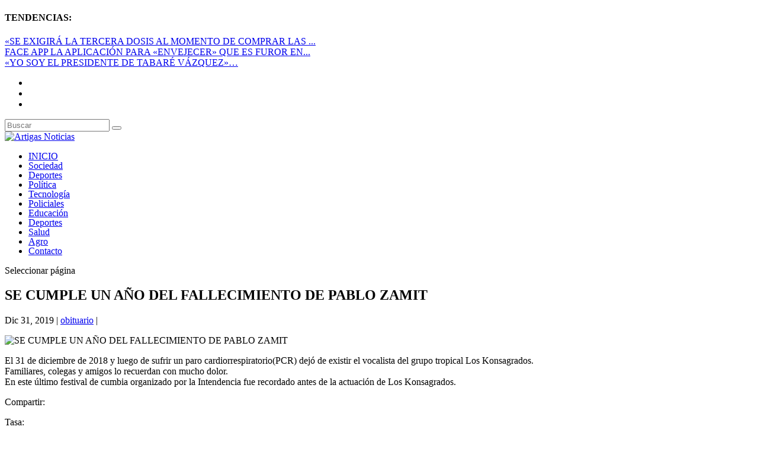

--- FILE ---
content_type: text/html; charset=UTF-8
request_url: https://artigasnoticias.com.uy/se-cumple-un-ano-del-fallecimiento-de-pablo-zamit/
body_size: 24255
content:
<!DOCTYPE html>
<!--[if IE 6]>
<html id="ie6" lang="es">
<![endif]-->
<!--[if IE 7]>
<html id="ie7" lang="es">
<![endif]-->
<!--[if IE 8]>
<html id="ie8" lang="es">
<![endif]-->
<!--[if !(IE 6) | !(IE 7) | !(IE 8)  ]><!-->
<html lang="es">
<!--<![endif]-->
<head>
	<meta charset="UTF-8" />
			
	<meta http-equiv="X-UA-Compatible" content="IE=edge">
	<link rel="pingback" href="https://artigasnoticias.com.uy/xmlrpc.php" />

		<!--[if lt IE 9]>
	<script src="https://artigasnoticias.com.uy/wp-content/themes/Extra/scripts/ext/html5.js" type="text/javascript"></script>
	<![endif]-->

	<script type="text/javascript">
		document.documentElement.className = 'js';
	</script>

	<meta name='robots' content='index, follow, max-image-preview:large, max-snippet:-1, max-video-preview:-1' />
<script type="text/javascript">
			let jqueryParams=[],jQuery=function(r){return jqueryParams=[...jqueryParams,r],jQuery},$=function(r){return jqueryParams=[...jqueryParams,r],$};window.jQuery=jQuery,window.$=jQuery;let customHeadScripts=!1;jQuery.fn=jQuery.prototype={},$.fn=jQuery.prototype={},jQuery.noConflict=function(r){if(window.jQuery)return jQuery=window.jQuery,$=window.jQuery,customHeadScripts=!0,jQuery.noConflict},jQuery.ready=function(r){jqueryParams=[...jqueryParams,r]},$.ready=function(r){jqueryParams=[...jqueryParams,r]},jQuery.load=function(r){jqueryParams=[...jqueryParams,r]},$.load=function(r){jqueryParams=[...jqueryParams,r]},jQuery.fn.ready=function(r){jqueryParams=[...jqueryParams,r]},$.fn.ready=function(r){jqueryParams=[...jqueryParams,r]};</script>
	<!-- This site is optimized with the Yoast SEO plugin v26.7 - https://yoast.com/wordpress/plugins/seo/ -->
	<title>SE CUMPLE UN AÑO DEL FALLECIMIENTO DE PABLO ZAMIT - Artigas Noticias</title>
	<link rel="canonical" href="https://artigasnoticias.com.uy/se-cumple-un-ano-del-fallecimiento-de-pablo-zamit/" />
	<meta property="og:locale" content="es_ES" />
	<meta property="og:type" content="article" />
	<meta property="og:title" content="SE CUMPLE UN AÑO DEL FALLECIMIENTO DE PABLO ZAMIT - Artigas Noticias" />
	<meta property="og:description" content="El 31 de diciembre de 2018 y luego de sufrir un paro cardiorrespiratorio(PCR) dejó de existir el vocalista del grupo tropical Los Konsagrados. Familiares, colegas y amigos lo recuerdan con mucho dolor. En este último festival de cumbia organizado por la Intendencia fue recordado antes de la actuación de Los Konsagrados." />
	<meta property="og:url" content="https://artigasnoticias.com.uy/se-cumple-un-ano-del-fallecimiento-de-pablo-zamit/" />
	<meta property="og:site_name" content="Artigas Noticias" />
	<meta property="article:published_time" content="2019-12-31T22:00:57+00:00" />
	<meta property="article:modified_time" content="2019-12-31T22:01:26+00:00" />
	<meta property="og:image" content="https://artigasnoticias.com.uy/wp-content/uploads/2019/12/FB_IMG_1577829257031.jpg" />
	<meta property="og:image:width" content="640" />
	<meta property="og:image:height" content="639" />
	<meta property="og:image:type" content="image/jpeg" />
	<meta name="author" content="Augusto Negro" />
	<meta name="twitter:card" content="summary_large_image" />
	<script type="application/ld+json" class="yoast-schema-graph">{"@context":"https://schema.org","@graph":[{"@type":"Article","@id":"https://artigasnoticias.com.uy/se-cumple-un-ano-del-fallecimiento-de-pablo-zamit/#article","isPartOf":{"@id":"https://artigasnoticias.com.uy/se-cumple-un-ano-del-fallecimiento-de-pablo-zamit/"},"author":{"name":"Augusto Negro","@id":"https://artigasnoticias.com.uy/#/schema/person/489214814a20a52552f548e2e3756fc0"},"headline":"SE CUMPLE UN AÑO DEL FALLECIMIENTO DE PABLO ZAMIT","datePublished":"2019-12-31T22:00:57+00:00","dateModified":"2019-12-31T22:01:26+00:00","mainEntityOfPage":{"@id":"https://artigasnoticias.com.uy/se-cumple-un-ano-del-fallecimiento-de-pablo-zamit/"},"wordCount":61,"commentCount":0,"image":{"@id":"https://artigasnoticias.com.uy/se-cumple-un-ano-del-fallecimiento-de-pablo-zamit/#primaryimage"},"thumbnailUrl":"https://artigasnoticias.com.uy/wp-content/uploads/2019/12/FB_IMG_1577829257031.jpg","articleSection":["obituario"],"inLanguage":"es","potentialAction":[{"@type":"CommentAction","name":"Comment","target":["https://artigasnoticias.com.uy/se-cumple-un-ano-del-fallecimiento-de-pablo-zamit/#respond"]}]},{"@type":"WebPage","@id":"https://artigasnoticias.com.uy/se-cumple-un-ano-del-fallecimiento-de-pablo-zamit/","url":"https://artigasnoticias.com.uy/se-cumple-un-ano-del-fallecimiento-de-pablo-zamit/","name":"SE CUMPLE UN AÑO DEL FALLECIMIENTO DE PABLO ZAMIT - Artigas Noticias","isPartOf":{"@id":"https://artigasnoticias.com.uy/#website"},"primaryImageOfPage":{"@id":"https://artigasnoticias.com.uy/se-cumple-un-ano-del-fallecimiento-de-pablo-zamit/#primaryimage"},"image":{"@id":"https://artigasnoticias.com.uy/se-cumple-un-ano-del-fallecimiento-de-pablo-zamit/#primaryimage"},"thumbnailUrl":"https://artigasnoticias.com.uy/wp-content/uploads/2019/12/FB_IMG_1577829257031.jpg","datePublished":"2019-12-31T22:00:57+00:00","dateModified":"2019-12-31T22:01:26+00:00","author":{"@id":"https://artigasnoticias.com.uy/#/schema/person/489214814a20a52552f548e2e3756fc0"},"breadcrumb":{"@id":"https://artigasnoticias.com.uy/se-cumple-un-ano-del-fallecimiento-de-pablo-zamit/#breadcrumb"},"inLanguage":"es","potentialAction":[{"@type":"ReadAction","target":["https://artigasnoticias.com.uy/se-cumple-un-ano-del-fallecimiento-de-pablo-zamit/"]}]},{"@type":"ImageObject","inLanguage":"es","@id":"https://artigasnoticias.com.uy/se-cumple-un-ano-del-fallecimiento-de-pablo-zamit/#primaryimage","url":"https://artigasnoticias.com.uy/wp-content/uploads/2019/12/FB_IMG_1577829257031.jpg","contentUrl":"https://artigasnoticias.com.uy/wp-content/uploads/2019/12/FB_IMG_1577829257031.jpg","width":640,"height":639},{"@type":"BreadcrumbList","@id":"https://artigasnoticias.com.uy/se-cumple-un-ano-del-fallecimiento-de-pablo-zamit/#breadcrumb","itemListElement":[{"@type":"ListItem","position":1,"name":"Portada","item":"https://artigasnoticias.com.uy/"},{"@type":"ListItem","position":2,"name":"SE CUMPLE UN AÑO DEL FALLECIMIENTO DE PABLO ZAMIT"}]},{"@type":"WebSite","@id":"https://artigasnoticias.com.uy/#website","url":"https://artigasnoticias.com.uy/","name":"Artigas Noticias","description":"Estamos en todos lados, estamos en primer lugar","potentialAction":[{"@type":"SearchAction","target":{"@type":"EntryPoint","urlTemplate":"https://artigasnoticias.com.uy/?s={search_term_string}"},"query-input":{"@type":"PropertyValueSpecification","valueRequired":true,"valueName":"search_term_string"}}],"inLanguage":"es"},{"@type":"Person","@id":"https://artigasnoticias.com.uy/#/schema/person/489214814a20a52552f548e2e3756fc0","name":"Augusto Negro","image":{"@type":"ImageObject","inLanguage":"es","@id":"https://artigasnoticias.com.uy/#/schema/person/image/","url":"https://secure.gravatar.com/avatar/ee4d6f42d18c8d28764e0557c987b255?s=96&d=mm&r=g","contentUrl":"https://secure.gravatar.com/avatar/ee4d6f42d18c8d28764e0557c987b255?s=96&d=mm&r=g","caption":"Augusto Negro"},"url":"https://artigasnoticias.com.uy/author/augusto/"}]}</script>
	<!-- / Yoast SEO plugin. -->


<link rel='dns-prefetch' href='//fonts.googleapis.com' />
<link rel='dns-prefetch' href='//www.googletagmanager.com' />
<link rel="alternate" type="application/rss+xml" title="Artigas Noticias &raquo; Feed" href="https://artigasnoticias.com.uy/feed/" />
<link rel="alternate" type="application/rss+xml" title="Artigas Noticias &raquo; Feed de los comentarios" href="https://artigasnoticias.com.uy/comments/feed/" />
<link rel="alternate" type="application/rss+xml" title="Artigas Noticias &raquo; Comentario SE CUMPLE UN AÑO DEL FALLECIMIENTO DE PABLO ZAMIT del feed" href="https://artigasnoticias.com.uy/se-cumple-un-ano-del-fallecimiento-de-pablo-zamit/feed/" />
<meta content="Extra v.4.27.4" name="generator"/>
<link rel='stylesheet' id='wp-block-library-css' href='https://artigasnoticias.com.uy/wp-includes/css/dist/block-library/style.min.css?ver=6.7.4' type='text/css' media='all' />
<style id='wp-block-library-theme-inline-css' type='text/css'>
.wp-block-audio :where(figcaption){color:#555;font-size:13px;text-align:center}.is-dark-theme .wp-block-audio :where(figcaption){color:#ffffffa6}.wp-block-audio{margin:0 0 1em}.wp-block-code{border:1px solid #ccc;border-radius:4px;font-family:Menlo,Consolas,monaco,monospace;padding:.8em 1em}.wp-block-embed :where(figcaption){color:#555;font-size:13px;text-align:center}.is-dark-theme .wp-block-embed :where(figcaption){color:#ffffffa6}.wp-block-embed{margin:0 0 1em}.blocks-gallery-caption{color:#555;font-size:13px;text-align:center}.is-dark-theme .blocks-gallery-caption{color:#ffffffa6}:root :where(.wp-block-image figcaption){color:#555;font-size:13px;text-align:center}.is-dark-theme :root :where(.wp-block-image figcaption){color:#ffffffa6}.wp-block-image{margin:0 0 1em}.wp-block-pullquote{border-bottom:4px solid;border-top:4px solid;color:currentColor;margin-bottom:1.75em}.wp-block-pullquote cite,.wp-block-pullquote footer,.wp-block-pullquote__citation{color:currentColor;font-size:.8125em;font-style:normal;text-transform:uppercase}.wp-block-quote{border-left:.25em solid;margin:0 0 1.75em;padding-left:1em}.wp-block-quote cite,.wp-block-quote footer{color:currentColor;font-size:.8125em;font-style:normal;position:relative}.wp-block-quote:where(.has-text-align-right){border-left:none;border-right:.25em solid;padding-left:0;padding-right:1em}.wp-block-quote:where(.has-text-align-center){border:none;padding-left:0}.wp-block-quote.is-large,.wp-block-quote.is-style-large,.wp-block-quote:where(.is-style-plain){border:none}.wp-block-search .wp-block-search__label{font-weight:700}.wp-block-search__button{border:1px solid #ccc;padding:.375em .625em}:where(.wp-block-group.has-background){padding:1.25em 2.375em}.wp-block-separator.has-css-opacity{opacity:.4}.wp-block-separator{border:none;border-bottom:2px solid;margin-left:auto;margin-right:auto}.wp-block-separator.has-alpha-channel-opacity{opacity:1}.wp-block-separator:not(.is-style-wide):not(.is-style-dots){width:100px}.wp-block-separator.has-background:not(.is-style-dots){border-bottom:none;height:1px}.wp-block-separator.has-background:not(.is-style-wide):not(.is-style-dots){height:2px}.wp-block-table{margin:0 0 1em}.wp-block-table td,.wp-block-table th{word-break:normal}.wp-block-table :where(figcaption){color:#555;font-size:13px;text-align:center}.is-dark-theme .wp-block-table :where(figcaption){color:#ffffffa6}.wp-block-video :where(figcaption){color:#555;font-size:13px;text-align:center}.is-dark-theme .wp-block-video :where(figcaption){color:#ffffffa6}.wp-block-video{margin:0 0 1em}:root :where(.wp-block-template-part.has-background){margin-bottom:0;margin-top:0;padding:1.25em 2.375em}
</style>
<style id='global-styles-inline-css' type='text/css'>
:root{--wp--preset--aspect-ratio--square: 1;--wp--preset--aspect-ratio--4-3: 4/3;--wp--preset--aspect-ratio--3-4: 3/4;--wp--preset--aspect-ratio--3-2: 3/2;--wp--preset--aspect-ratio--2-3: 2/3;--wp--preset--aspect-ratio--16-9: 16/9;--wp--preset--aspect-ratio--9-16: 9/16;--wp--preset--color--black: #000000;--wp--preset--color--cyan-bluish-gray: #abb8c3;--wp--preset--color--white: #ffffff;--wp--preset--color--pale-pink: #f78da7;--wp--preset--color--vivid-red: #cf2e2e;--wp--preset--color--luminous-vivid-orange: #ff6900;--wp--preset--color--luminous-vivid-amber: #fcb900;--wp--preset--color--light-green-cyan: #7bdcb5;--wp--preset--color--vivid-green-cyan: #00d084;--wp--preset--color--pale-cyan-blue: #8ed1fc;--wp--preset--color--vivid-cyan-blue: #0693e3;--wp--preset--color--vivid-purple: #9b51e0;--wp--preset--gradient--vivid-cyan-blue-to-vivid-purple: linear-gradient(135deg,rgba(6,147,227,1) 0%,rgb(155,81,224) 100%);--wp--preset--gradient--light-green-cyan-to-vivid-green-cyan: linear-gradient(135deg,rgb(122,220,180) 0%,rgb(0,208,130) 100%);--wp--preset--gradient--luminous-vivid-amber-to-luminous-vivid-orange: linear-gradient(135deg,rgba(252,185,0,1) 0%,rgba(255,105,0,1) 100%);--wp--preset--gradient--luminous-vivid-orange-to-vivid-red: linear-gradient(135deg,rgba(255,105,0,1) 0%,rgb(207,46,46) 100%);--wp--preset--gradient--very-light-gray-to-cyan-bluish-gray: linear-gradient(135deg,rgb(238,238,238) 0%,rgb(169,184,195) 100%);--wp--preset--gradient--cool-to-warm-spectrum: linear-gradient(135deg,rgb(74,234,220) 0%,rgb(151,120,209) 20%,rgb(207,42,186) 40%,rgb(238,44,130) 60%,rgb(251,105,98) 80%,rgb(254,248,76) 100%);--wp--preset--gradient--blush-light-purple: linear-gradient(135deg,rgb(255,206,236) 0%,rgb(152,150,240) 100%);--wp--preset--gradient--blush-bordeaux: linear-gradient(135deg,rgb(254,205,165) 0%,rgb(254,45,45) 50%,rgb(107,0,62) 100%);--wp--preset--gradient--luminous-dusk: linear-gradient(135deg,rgb(255,203,112) 0%,rgb(199,81,192) 50%,rgb(65,88,208) 100%);--wp--preset--gradient--pale-ocean: linear-gradient(135deg,rgb(255,245,203) 0%,rgb(182,227,212) 50%,rgb(51,167,181) 100%);--wp--preset--gradient--electric-grass: linear-gradient(135deg,rgb(202,248,128) 0%,rgb(113,206,126) 100%);--wp--preset--gradient--midnight: linear-gradient(135deg,rgb(2,3,129) 0%,rgb(40,116,252) 100%);--wp--preset--font-size--small: 13px;--wp--preset--font-size--medium: 20px;--wp--preset--font-size--large: 36px;--wp--preset--font-size--x-large: 42px;--wp--preset--spacing--20: 0.44rem;--wp--preset--spacing--30: 0.67rem;--wp--preset--spacing--40: 1rem;--wp--preset--spacing--50: 1.5rem;--wp--preset--spacing--60: 2.25rem;--wp--preset--spacing--70: 3.38rem;--wp--preset--spacing--80: 5.06rem;--wp--preset--shadow--natural: 6px 6px 9px rgba(0, 0, 0, 0.2);--wp--preset--shadow--deep: 12px 12px 50px rgba(0, 0, 0, 0.4);--wp--preset--shadow--sharp: 6px 6px 0px rgba(0, 0, 0, 0.2);--wp--preset--shadow--outlined: 6px 6px 0px -3px rgba(255, 255, 255, 1), 6px 6px rgba(0, 0, 0, 1);--wp--preset--shadow--crisp: 6px 6px 0px rgba(0, 0, 0, 1);}:root { --wp--style--global--content-size: 856px;--wp--style--global--wide-size: 1280px; }:where(body) { margin: 0; }.wp-site-blocks > .alignleft { float: left; margin-right: 2em; }.wp-site-blocks > .alignright { float: right; margin-left: 2em; }.wp-site-blocks > .aligncenter { justify-content: center; margin-left: auto; margin-right: auto; }:where(.is-layout-flex){gap: 0.5em;}:where(.is-layout-grid){gap: 0.5em;}.is-layout-flow > .alignleft{float: left;margin-inline-start: 0;margin-inline-end: 2em;}.is-layout-flow > .alignright{float: right;margin-inline-start: 2em;margin-inline-end: 0;}.is-layout-flow > .aligncenter{margin-left: auto !important;margin-right: auto !important;}.is-layout-constrained > .alignleft{float: left;margin-inline-start: 0;margin-inline-end: 2em;}.is-layout-constrained > .alignright{float: right;margin-inline-start: 2em;margin-inline-end: 0;}.is-layout-constrained > .aligncenter{margin-left: auto !important;margin-right: auto !important;}.is-layout-constrained > :where(:not(.alignleft):not(.alignright):not(.alignfull)){max-width: var(--wp--style--global--content-size);margin-left: auto !important;margin-right: auto !important;}.is-layout-constrained > .alignwide{max-width: var(--wp--style--global--wide-size);}body .is-layout-flex{display: flex;}.is-layout-flex{flex-wrap: wrap;align-items: center;}.is-layout-flex > :is(*, div){margin: 0;}body .is-layout-grid{display: grid;}.is-layout-grid > :is(*, div){margin: 0;}body{padding-top: 0px;padding-right: 0px;padding-bottom: 0px;padding-left: 0px;}:root :where(.wp-element-button, .wp-block-button__link){background-color: #32373c;border-width: 0;color: #fff;font-family: inherit;font-size: inherit;line-height: inherit;padding: calc(0.667em + 2px) calc(1.333em + 2px);text-decoration: none;}.has-black-color{color: var(--wp--preset--color--black) !important;}.has-cyan-bluish-gray-color{color: var(--wp--preset--color--cyan-bluish-gray) !important;}.has-white-color{color: var(--wp--preset--color--white) !important;}.has-pale-pink-color{color: var(--wp--preset--color--pale-pink) !important;}.has-vivid-red-color{color: var(--wp--preset--color--vivid-red) !important;}.has-luminous-vivid-orange-color{color: var(--wp--preset--color--luminous-vivid-orange) !important;}.has-luminous-vivid-amber-color{color: var(--wp--preset--color--luminous-vivid-amber) !important;}.has-light-green-cyan-color{color: var(--wp--preset--color--light-green-cyan) !important;}.has-vivid-green-cyan-color{color: var(--wp--preset--color--vivid-green-cyan) !important;}.has-pale-cyan-blue-color{color: var(--wp--preset--color--pale-cyan-blue) !important;}.has-vivid-cyan-blue-color{color: var(--wp--preset--color--vivid-cyan-blue) !important;}.has-vivid-purple-color{color: var(--wp--preset--color--vivid-purple) !important;}.has-black-background-color{background-color: var(--wp--preset--color--black) !important;}.has-cyan-bluish-gray-background-color{background-color: var(--wp--preset--color--cyan-bluish-gray) !important;}.has-white-background-color{background-color: var(--wp--preset--color--white) !important;}.has-pale-pink-background-color{background-color: var(--wp--preset--color--pale-pink) !important;}.has-vivid-red-background-color{background-color: var(--wp--preset--color--vivid-red) !important;}.has-luminous-vivid-orange-background-color{background-color: var(--wp--preset--color--luminous-vivid-orange) !important;}.has-luminous-vivid-amber-background-color{background-color: var(--wp--preset--color--luminous-vivid-amber) !important;}.has-light-green-cyan-background-color{background-color: var(--wp--preset--color--light-green-cyan) !important;}.has-vivid-green-cyan-background-color{background-color: var(--wp--preset--color--vivid-green-cyan) !important;}.has-pale-cyan-blue-background-color{background-color: var(--wp--preset--color--pale-cyan-blue) !important;}.has-vivid-cyan-blue-background-color{background-color: var(--wp--preset--color--vivid-cyan-blue) !important;}.has-vivid-purple-background-color{background-color: var(--wp--preset--color--vivid-purple) !important;}.has-black-border-color{border-color: var(--wp--preset--color--black) !important;}.has-cyan-bluish-gray-border-color{border-color: var(--wp--preset--color--cyan-bluish-gray) !important;}.has-white-border-color{border-color: var(--wp--preset--color--white) !important;}.has-pale-pink-border-color{border-color: var(--wp--preset--color--pale-pink) !important;}.has-vivid-red-border-color{border-color: var(--wp--preset--color--vivid-red) !important;}.has-luminous-vivid-orange-border-color{border-color: var(--wp--preset--color--luminous-vivid-orange) !important;}.has-luminous-vivid-amber-border-color{border-color: var(--wp--preset--color--luminous-vivid-amber) !important;}.has-light-green-cyan-border-color{border-color: var(--wp--preset--color--light-green-cyan) !important;}.has-vivid-green-cyan-border-color{border-color: var(--wp--preset--color--vivid-green-cyan) !important;}.has-pale-cyan-blue-border-color{border-color: var(--wp--preset--color--pale-cyan-blue) !important;}.has-vivid-cyan-blue-border-color{border-color: var(--wp--preset--color--vivid-cyan-blue) !important;}.has-vivid-purple-border-color{border-color: var(--wp--preset--color--vivid-purple) !important;}.has-vivid-cyan-blue-to-vivid-purple-gradient-background{background: var(--wp--preset--gradient--vivid-cyan-blue-to-vivid-purple) !important;}.has-light-green-cyan-to-vivid-green-cyan-gradient-background{background: var(--wp--preset--gradient--light-green-cyan-to-vivid-green-cyan) !important;}.has-luminous-vivid-amber-to-luminous-vivid-orange-gradient-background{background: var(--wp--preset--gradient--luminous-vivid-amber-to-luminous-vivid-orange) !important;}.has-luminous-vivid-orange-to-vivid-red-gradient-background{background: var(--wp--preset--gradient--luminous-vivid-orange-to-vivid-red) !important;}.has-very-light-gray-to-cyan-bluish-gray-gradient-background{background: var(--wp--preset--gradient--very-light-gray-to-cyan-bluish-gray) !important;}.has-cool-to-warm-spectrum-gradient-background{background: var(--wp--preset--gradient--cool-to-warm-spectrum) !important;}.has-blush-light-purple-gradient-background{background: var(--wp--preset--gradient--blush-light-purple) !important;}.has-blush-bordeaux-gradient-background{background: var(--wp--preset--gradient--blush-bordeaux) !important;}.has-luminous-dusk-gradient-background{background: var(--wp--preset--gradient--luminous-dusk) !important;}.has-pale-ocean-gradient-background{background: var(--wp--preset--gradient--pale-ocean) !important;}.has-electric-grass-gradient-background{background: var(--wp--preset--gradient--electric-grass) !important;}.has-midnight-gradient-background{background: var(--wp--preset--gradient--midnight) !important;}.has-small-font-size{font-size: var(--wp--preset--font-size--small) !important;}.has-medium-font-size{font-size: var(--wp--preset--font-size--medium) !important;}.has-large-font-size{font-size: var(--wp--preset--font-size--large) !important;}.has-x-large-font-size{font-size: var(--wp--preset--font-size--x-large) !important;}
:where(.wp-block-post-template.is-layout-flex){gap: 1.25em;}:where(.wp-block-post-template.is-layout-grid){gap: 1.25em;}
:where(.wp-block-columns.is-layout-flex){gap: 2em;}:where(.wp-block-columns.is-layout-grid){gap: 2em;}
:root :where(.wp-block-pullquote){font-size: 1.5em;line-height: 1.6;}
</style>
<link rel='stylesheet' id='extra-fonts-css' href='https://fonts.googleapis.com/css?family=Open+Sans:300italic,400italic,600italic,700italic,800italic,400,300,600,700,800&#038;subset=latin,latin-ext' type='text/css' media='all' />
<link rel='stylesheet' id='extra-style-css' href='https://artigasnoticias.com.uy/wp-content/themes/Extra/style.min.css?ver=4.27.4' type='text/css' media='all' />
<style id='extra-dynamic-critical-inline-css' type='text/css'>
@font-face{font-family:ETmodules;font-display:block;src:url(//artigasnoticias.com.uy/wp-content/themes/Extra/core/admin/fonts/modules/base/modules.eot);src:url(//artigasnoticias.com.uy/wp-content/themes/Extra/core/admin/fonts/modules/base/modules.eot?#iefix) format("embedded-opentype"),url(//artigasnoticias.com.uy/wp-content/themes/Extra/core/admin/fonts/modules/base/modules.woff) format("woff"),url(//artigasnoticias.com.uy/wp-content/themes/Extra/core/admin/fonts/modules/base/modules.ttf) format("truetype"),url(//artigasnoticias.com.uy/wp-content/themes/Extra/core/admin/fonts/modules/base/modules.svg#ETmodules) format("svg");font-weight:400;font-style:normal}
.et_audio_content,.et_link_content,.et_quote_content{background-color:#2ea3f2}.et_pb_post .et-pb-controllers a{margin-bottom:10px}.format-gallery .et-pb-controllers{bottom:0}.et_pb_blog_grid .et_audio_content{margin-bottom:19px}.et_pb_row .et_pb_blog_grid .et_pb_post .et_pb_slide{min-height:180px}.et_audio_content .wp-block-audio{margin:0;padding:0}.et_audio_content h2{line-height:44px}.et_pb_column_1_2 .et_audio_content h2,.et_pb_column_1_3 .et_audio_content h2,.et_pb_column_1_4 .et_audio_content h2,.et_pb_column_1_5 .et_audio_content h2,.et_pb_column_1_6 .et_audio_content h2,.et_pb_column_2_5 .et_audio_content h2,.et_pb_column_3_5 .et_audio_content h2,.et_pb_column_3_8 .et_audio_content h2{margin-bottom:9px;margin-top:0}.et_pb_column_1_2 .et_audio_content,.et_pb_column_3_5 .et_audio_content{padding:35px 40px}.et_pb_column_1_2 .et_audio_content h2,.et_pb_column_3_5 .et_audio_content h2{line-height:32px}.et_pb_column_1_3 .et_audio_content,.et_pb_column_1_4 .et_audio_content,.et_pb_column_1_5 .et_audio_content,.et_pb_column_1_6 .et_audio_content,.et_pb_column_2_5 .et_audio_content,.et_pb_column_3_8 .et_audio_content{padding:35px 20px}.et_pb_column_1_3 .et_audio_content h2,.et_pb_column_1_4 .et_audio_content h2,.et_pb_column_1_5 .et_audio_content h2,.et_pb_column_1_6 .et_audio_content h2,.et_pb_column_2_5 .et_audio_content h2,.et_pb_column_3_8 .et_audio_content h2{font-size:18px;line-height:26px}article.et_pb_has_overlay .et_pb_blog_image_container{position:relative}.et_pb_post>.et_main_video_container{position:relative;margin-bottom:30px}.et_pb_post .et_pb_video_overlay .et_pb_video_play{color:#fff}.et_pb_post .et_pb_video_overlay_hover:hover{background:rgba(0,0,0,.6)}.et_audio_content,.et_link_content,.et_quote_content{text-align:center;word-wrap:break-word;position:relative;padding:50px 60px}.et_audio_content h2,.et_link_content a.et_link_main_url,.et_link_content h2,.et_quote_content blockquote cite,.et_quote_content blockquote p{color:#fff!important}.et_quote_main_link{position:absolute;text-indent:-9999px;width:100%;height:100%;display:block;top:0;left:0}.et_quote_content blockquote{padding:0;margin:0;border:none}.et_audio_content h2,.et_link_content h2,.et_quote_content blockquote p{margin-top:0}.et_audio_content h2{margin-bottom:20px}.et_audio_content h2,.et_link_content h2,.et_quote_content blockquote p{line-height:44px}.et_link_content a.et_link_main_url,.et_quote_content blockquote cite{font-size:18px;font-weight:200}.et_quote_content blockquote cite{font-style:normal}.et_pb_column_2_3 .et_quote_content{padding:50px 42px 45px}.et_pb_column_2_3 .et_audio_content,.et_pb_column_2_3 .et_link_content{padding:40px 40px 45px}.et_pb_column_1_2 .et_audio_content,.et_pb_column_1_2 .et_link_content,.et_pb_column_1_2 .et_quote_content,.et_pb_column_3_5 .et_audio_content,.et_pb_column_3_5 .et_link_content,.et_pb_column_3_5 .et_quote_content{padding:35px 40px}.et_pb_column_1_2 .et_quote_content blockquote p,.et_pb_column_3_5 .et_quote_content blockquote p{font-size:26px;line-height:32px}.et_pb_column_1_2 .et_audio_content h2,.et_pb_column_1_2 .et_link_content h2,.et_pb_column_3_5 .et_audio_content h2,.et_pb_column_3_5 .et_link_content h2{line-height:32px}.et_pb_column_1_2 .et_link_content a.et_link_main_url,.et_pb_column_1_2 .et_quote_content blockquote cite,.et_pb_column_3_5 .et_link_content a.et_link_main_url,.et_pb_column_3_5 .et_quote_content blockquote cite{font-size:14px}.et_pb_column_1_3 .et_quote_content,.et_pb_column_1_4 .et_quote_content,.et_pb_column_1_5 .et_quote_content,.et_pb_column_1_6 .et_quote_content,.et_pb_column_2_5 .et_quote_content,.et_pb_column_3_8 .et_quote_content{padding:35px 30px 32px}.et_pb_column_1_3 .et_audio_content,.et_pb_column_1_3 .et_link_content,.et_pb_column_1_4 .et_audio_content,.et_pb_column_1_4 .et_link_content,.et_pb_column_1_5 .et_audio_content,.et_pb_column_1_5 .et_link_content,.et_pb_column_1_6 .et_audio_content,.et_pb_column_1_6 .et_link_content,.et_pb_column_2_5 .et_audio_content,.et_pb_column_2_5 .et_link_content,.et_pb_column_3_8 .et_audio_content,.et_pb_column_3_8 .et_link_content{padding:35px 20px}.et_pb_column_1_3 .et_audio_content h2,.et_pb_column_1_3 .et_link_content h2,.et_pb_column_1_3 .et_quote_content blockquote p,.et_pb_column_1_4 .et_audio_content h2,.et_pb_column_1_4 .et_link_content h2,.et_pb_column_1_4 .et_quote_content blockquote p,.et_pb_column_1_5 .et_audio_content h2,.et_pb_column_1_5 .et_link_content h2,.et_pb_column_1_5 .et_quote_content blockquote p,.et_pb_column_1_6 .et_audio_content h2,.et_pb_column_1_6 .et_link_content h2,.et_pb_column_1_6 .et_quote_content blockquote p,.et_pb_column_2_5 .et_audio_content h2,.et_pb_column_2_5 .et_link_content h2,.et_pb_column_2_5 .et_quote_content blockquote p,.et_pb_column_3_8 .et_audio_content h2,.et_pb_column_3_8 .et_link_content h2,.et_pb_column_3_8 .et_quote_content blockquote p{font-size:18px;line-height:26px}.et_pb_column_1_3 .et_link_content a.et_link_main_url,.et_pb_column_1_3 .et_quote_content blockquote cite,.et_pb_column_1_4 .et_link_content a.et_link_main_url,.et_pb_column_1_4 .et_quote_content blockquote cite,.et_pb_column_1_5 .et_link_content a.et_link_main_url,.et_pb_column_1_5 .et_quote_content blockquote cite,.et_pb_column_1_6 .et_link_content a.et_link_main_url,.et_pb_column_1_6 .et_quote_content blockquote cite,.et_pb_column_2_5 .et_link_content a.et_link_main_url,.et_pb_column_2_5 .et_quote_content blockquote cite,.et_pb_column_3_8 .et_link_content a.et_link_main_url,.et_pb_column_3_8 .et_quote_content blockquote cite{font-size:14px}.et_pb_post .et_pb_gallery_post_type .et_pb_slide{min-height:500px;background-size:cover!important;background-position:top}.format-gallery .et_pb_slider.gallery-not-found .et_pb_slide{box-shadow:inset 0 0 10px rgba(0,0,0,.1)}.format-gallery .et_pb_slider:hover .et-pb-arrow-prev{left:0}.format-gallery .et_pb_slider:hover .et-pb-arrow-next{right:0}.et_pb_post>.et_pb_slider{margin-bottom:30px}.et_pb_column_3_4 .et_pb_post .et_pb_slide{min-height:442px}.et_pb_column_2_3 .et_pb_post .et_pb_slide{min-height:390px}.et_pb_column_1_2 .et_pb_post .et_pb_slide,.et_pb_column_3_5 .et_pb_post .et_pb_slide{min-height:284px}.et_pb_column_1_3 .et_pb_post .et_pb_slide,.et_pb_column_2_5 .et_pb_post .et_pb_slide,.et_pb_column_3_8 .et_pb_post .et_pb_slide{min-height:180px}.et_pb_column_1_4 .et_pb_post .et_pb_slide,.et_pb_column_1_5 .et_pb_post .et_pb_slide,.et_pb_column_1_6 .et_pb_post .et_pb_slide{min-height:125px}.et_pb_portfolio.et_pb_section_parallax .pagination,.et_pb_portfolio.et_pb_section_video .pagination,.et_pb_portfolio_grid.et_pb_section_parallax .pagination,.et_pb_portfolio_grid.et_pb_section_video .pagination{position:relative}.et_pb_bg_layout_light .et_pb_post .post-meta,.et_pb_bg_layout_light .et_pb_post .post-meta a,.et_pb_bg_layout_light .et_pb_post p{color:#666}.et_pb_bg_layout_dark .et_pb_post .post-meta,.et_pb_bg_layout_dark .et_pb_post .post-meta a,.et_pb_bg_layout_dark .et_pb_post p{color:inherit}.et_pb_text_color_dark .et_audio_content h2,.et_pb_text_color_dark .et_link_content a.et_link_main_url,.et_pb_text_color_dark .et_link_content h2,.et_pb_text_color_dark .et_quote_content blockquote cite,.et_pb_text_color_dark .et_quote_content blockquote p{color:#666!important}.et_pb_text_color_dark.et_audio_content h2,.et_pb_text_color_dark.et_link_content a.et_link_main_url,.et_pb_text_color_dark.et_link_content h2,.et_pb_text_color_dark.et_quote_content blockquote cite,.et_pb_text_color_dark.et_quote_content blockquote p{color:#bbb!important}.et_pb_text_color_dark.et_audio_content,.et_pb_text_color_dark.et_link_content,.et_pb_text_color_dark.et_quote_content{background-color:#e8e8e8}@media (min-width:981px) and (max-width:1100px){.et_quote_content{padding:50px 70px 45px}.et_pb_column_2_3 .et_quote_content{padding:50px 50px 45px}.et_pb_column_1_2 .et_quote_content,.et_pb_column_3_5 .et_quote_content{padding:35px 47px 30px}.et_pb_column_1_3 .et_quote_content,.et_pb_column_1_4 .et_quote_content,.et_pb_column_1_5 .et_quote_content,.et_pb_column_1_6 .et_quote_content,.et_pb_column_2_5 .et_quote_content,.et_pb_column_3_8 .et_quote_content{padding:35px 25px 32px}.et_pb_column_4_4 .et_pb_post .et_pb_slide{min-height:534px}.et_pb_column_3_4 .et_pb_post .et_pb_slide{min-height:392px}.et_pb_column_2_3 .et_pb_post .et_pb_slide{min-height:345px}.et_pb_column_1_2 .et_pb_post .et_pb_slide,.et_pb_column_3_5 .et_pb_post .et_pb_slide{min-height:250px}.et_pb_column_1_3 .et_pb_post .et_pb_slide,.et_pb_column_2_5 .et_pb_post .et_pb_slide,.et_pb_column_3_8 .et_pb_post .et_pb_slide{min-height:155px}.et_pb_column_1_4 .et_pb_post .et_pb_slide,.et_pb_column_1_5 .et_pb_post .et_pb_slide,.et_pb_column_1_6 .et_pb_post .et_pb_slide{min-height:108px}}@media (max-width:980px){.et_pb_bg_layout_dark_tablet .et_audio_content h2{color:#fff!important}.et_pb_text_color_dark_tablet.et_audio_content h2{color:#bbb!important}.et_pb_text_color_dark_tablet.et_audio_content{background-color:#e8e8e8}.et_pb_bg_layout_dark_tablet .et_audio_content h2,.et_pb_bg_layout_dark_tablet .et_link_content a.et_link_main_url,.et_pb_bg_layout_dark_tablet .et_link_content h2,.et_pb_bg_layout_dark_tablet .et_quote_content blockquote cite,.et_pb_bg_layout_dark_tablet .et_quote_content blockquote p{color:#fff!important}.et_pb_text_color_dark_tablet .et_audio_content h2,.et_pb_text_color_dark_tablet .et_link_content a.et_link_main_url,.et_pb_text_color_dark_tablet .et_link_content h2,.et_pb_text_color_dark_tablet .et_quote_content blockquote cite,.et_pb_text_color_dark_tablet .et_quote_content blockquote p{color:#666!important}.et_pb_text_color_dark_tablet.et_audio_content h2,.et_pb_text_color_dark_tablet.et_link_content a.et_link_main_url,.et_pb_text_color_dark_tablet.et_link_content h2,.et_pb_text_color_dark_tablet.et_quote_content blockquote cite,.et_pb_text_color_dark_tablet.et_quote_content blockquote p{color:#bbb!important}.et_pb_text_color_dark_tablet.et_audio_content,.et_pb_text_color_dark_tablet.et_link_content,.et_pb_text_color_dark_tablet.et_quote_content{background-color:#e8e8e8}}@media (min-width:768px) and (max-width:980px){.et_audio_content h2{font-size:26px!important;line-height:44px!important;margin-bottom:24px!important}.et_pb_post>.et_pb_gallery_post_type>.et_pb_slides>.et_pb_slide{min-height:384px!important}.et_quote_content{padding:50px 43px 45px!important}.et_quote_content blockquote p{font-size:26px!important;line-height:44px!important}.et_quote_content blockquote cite{font-size:18px!important}.et_link_content{padding:40px 40px 45px}.et_link_content h2{font-size:26px!important;line-height:44px!important}.et_link_content a.et_link_main_url{font-size:18px!important}}@media (max-width:767px){.et_audio_content h2,.et_link_content h2,.et_quote_content,.et_quote_content blockquote p{font-size:20px!important;line-height:26px!important}.et_audio_content,.et_link_content{padding:35px 20px!important}.et_audio_content h2{margin-bottom:9px!important}.et_pb_bg_layout_dark_phone .et_audio_content h2{color:#fff!important}.et_pb_text_color_dark_phone.et_audio_content{background-color:#e8e8e8}.et_link_content a.et_link_main_url,.et_quote_content blockquote cite{font-size:14px!important}.format-gallery .et-pb-controllers{height:auto}.et_pb_post>.et_pb_gallery_post_type>.et_pb_slides>.et_pb_slide{min-height:222px!important}.et_pb_bg_layout_dark_phone .et_audio_content h2,.et_pb_bg_layout_dark_phone .et_link_content a.et_link_main_url,.et_pb_bg_layout_dark_phone .et_link_content h2,.et_pb_bg_layout_dark_phone .et_quote_content blockquote cite,.et_pb_bg_layout_dark_phone .et_quote_content blockquote p{color:#fff!important}.et_pb_text_color_dark_phone .et_audio_content h2,.et_pb_text_color_dark_phone .et_link_content a.et_link_main_url,.et_pb_text_color_dark_phone .et_link_content h2,.et_pb_text_color_dark_phone .et_quote_content blockquote cite,.et_pb_text_color_dark_phone .et_quote_content blockquote p{color:#666!important}.et_pb_text_color_dark_phone.et_audio_content h2,.et_pb_text_color_dark_phone.et_link_content a.et_link_main_url,.et_pb_text_color_dark_phone.et_link_content h2,.et_pb_text_color_dark_phone.et_quote_content blockquote cite,.et_pb_text_color_dark_phone.et_quote_content blockquote p{color:#bbb!important}.et_pb_text_color_dark_phone.et_audio_content,.et_pb_text_color_dark_phone.et_link_content,.et_pb_text_color_dark_phone.et_quote_content{background-color:#e8e8e8}}@media (max-width:479px){.et_pb_column_1_2 .et_pb_carousel_item .et_pb_video_play,.et_pb_column_1_3 .et_pb_carousel_item .et_pb_video_play,.et_pb_column_2_3 .et_pb_carousel_item .et_pb_video_play,.et_pb_column_2_5 .et_pb_carousel_item .et_pb_video_play,.et_pb_column_3_5 .et_pb_carousel_item .et_pb_video_play,.et_pb_column_3_8 .et_pb_carousel_item .et_pb_video_play{font-size:1.5rem;line-height:1.5rem;margin-left:-.75rem;margin-top:-.75rem}.et_audio_content,.et_quote_content{padding:35px 20px!important}.et_pb_post>.et_pb_gallery_post_type>.et_pb_slides>.et_pb_slide{min-height:156px!important}}.et_full_width_page .et_gallery_item{float:left;width:20.875%;margin:0 5.5% 5.5% 0}.et_full_width_page .et_gallery_item:nth-child(3n){margin-right:5.5%}.et_full_width_page .et_gallery_item:nth-child(3n+1){clear:none}.et_full_width_page .et_gallery_item:nth-child(4n){margin-right:0}.et_full_width_page .et_gallery_item:nth-child(4n+1){clear:both}
.et_pb_slider{position:relative;overflow:hidden}.et_pb_slide{padding:0 6%;background-size:cover;background-position:50%;background-repeat:no-repeat}.et_pb_slider .et_pb_slide{display:none;float:left;margin-right:-100%;position:relative;width:100%;text-align:center;list-style:none!important;background-position:50%;background-size:100%;background-size:cover}.et_pb_slider .et_pb_slide:first-child{display:list-item}.et-pb-controllers{position:absolute;bottom:20px;left:0;width:100%;text-align:center;z-index:10}.et-pb-controllers a{display:inline-block;background-color:hsla(0,0%,100%,.5);text-indent:-9999px;border-radius:7px;width:7px;height:7px;margin-right:10px;padding:0;opacity:.5}.et-pb-controllers .et-pb-active-control{opacity:1}.et-pb-controllers a:last-child{margin-right:0}.et-pb-controllers .et-pb-active-control{background-color:#fff}.et_pb_slides .et_pb_temp_slide{display:block}.et_pb_slides:after{content:"";display:block;clear:both;visibility:hidden;line-height:0;height:0;width:0}@media (max-width:980px){.et_pb_bg_layout_light_tablet .et-pb-controllers .et-pb-active-control{background-color:#333}.et_pb_bg_layout_light_tablet .et-pb-controllers a{background-color:rgba(0,0,0,.3)}.et_pb_bg_layout_light_tablet .et_pb_slide_content{color:#333}.et_pb_bg_layout_dark_tablet .et_pb_slide_description{text-shadow:0 1px 3px rgba(0,0,0,.3)}.et_pb_bg_layout_dark_tablet .et_pb_slide_content{color:#fff}.et_pb_bg_layout_dark_tablet .et-pb-controllers .et-pb-active-control{background-color:#fff}.et_pb_bg_layout_dark_tablet .et-pb-controllers a{background-color:hsla(0,0%,100%,.5)}}@media (max-width:767px){.et-pb-controllers{position:absolute;bottom:5%;left:0;width:100%;text-align:center;z-index:10;height:14px}.et_transparent_nav .et_pb_section:first-child .et-pb-controllers{bottom:18px}.et_pb_bg_layout_light_phone.et_pb_slider_with_overlay .et_pb_slide_overlay_container,.et_pb_bg_layout_light_phone.et_pb_slider_with_text_overlay .et_pb_text_overlay_wrapper{background-color:hsla(0,0%,100%,.9)}.et_pb_bg_layout_light_phone .et-pb-controllers .et-pb-active-control{background-color:#333}.et_pb_bg_layout_dark_phone.et_pb_slider_with_overlay .et_pb_slide_overlay_container,.et_pb_bg_layout_dark_phone.et_pb_slider_with_text_overlay .et_pb_text_overlay_wrapper,.et_pb_bg_layout_light_phone .et-pb-controllers a{background-color:rgba(0,0,0,.3)}.et_pb_bg_layout_dark_phone .et-pb-controllers .et-pb-active-control{background-color:#fff}.et_pb_bg_layout_dark_phone .et-pb-controllers a{background-color:hsla(0,0%,100%,.5)}}.et_mobile_device .et_pb_slider_parallax .et_pb_slide,.et_mobile_device .et_pb_slides .et_parallax_bg.et_pb_parallax_css{background-attachment:scroll}
.et-pb-arrow-next,.et-pb-arrow-prev{position:absolute;top:50%;z-index:100;font-size:48px;color:#fff;margin-top:-24px;transition:all .2s ease-in-out;opacity:0}.et_pb_bg_layout_light .et-pb-arrow-next,.et_pb_bg_layout_light .et-pb-arrow-prev{color:#333}.et_pb_slider:hover .et-pb-arrow-prev{left:22px;opacity:1}.et_pb_slider:hover .et-pb-arrow-next{right:22px;opacity:1}.et_pb_bg_layout_light .et-pb-controllers .et-pb-active-control{background-color:#333}.et_pb_bg_layout_light .et-pb-controllers a{background-color:rgba(0,0,0,.3)}.et-pb-arrow-next:hover,.et-pb-arrow-prev:hover{text-decoration:none}.et-pb-arrow-next span,.et-pb-arrow-prev span{display:none}.et-pb-arrow-prev{left:-22px}.et-pb-arrow-next{right:-22px}.et-pb-arrow-prev:before{content:"4"}.et-pb-arrow-next:before{content:"5"}.format-gallery .et-pb-arrow-next,.format-gallery .et-pb-arrow-prev{color:#fff}.et_pb_column_1_3 .et_pb_slider:hover .et-pb-arrow-prev,.et_pb_column_1_4 .et_pb_slider:hover .et-pb-arrow-prev,.et_pb_column_1_5 .et_pb_slider:hover .et-pb-arrow-prev,.et_pb_column_1_6 .et_pb_slider:hover .et-pb-arrow-prev,.et_pb_column_2_5 .et_pb_slider:hover .et-pb-arrow-prev{left:0}.et_pb_column_1_3 .et_pb_slider:hover .et-pb-arrow-next,.et_pb_column_1_4 .et_pb_slider:hover .et-pb-arrow-prev,.et_pb_column_1_5 .et_pb_slider:hover .et-pb-arrow-prev,.et_pb_column_1_6 .et_pb_slider:hover .et-pb-arrow-prev,.et_pb_column_2_5 .et_pb_slider:hover .et-pb-arrow-next{right:0}.et_pb_column_1_4 .et_pb_slider .et_pb_slide,.et_pb_column_1_5 .et_pb_slider .et_pb_slide,.et_pb_column_1_6 .et_pb_slider .et_pb_slide{min-height:170px}.et_pb_column_1_4 .et_pb_slider:hover .et-pb-arrow-next,.et_pb_column_1_5 .et_pb_slider:hover .et-pb-arrow-next,.et_pb_column_1_6 .et_pb_slider:hover .et-pb-arrow-next{right:0}@media (max-width:980px){.et_pb_bg_layout_light_tablet .et-pb-arrow-next,.et_pb_bg_layout_light_tablet .et-pb-arrow-prev{color:#333}.et_pb_bg_layout_dark_tablet .et-pb-arrow-next,.et_pb_bg_layout_dark_tablet .et-pb-arrow-prev{color:#fff}}@media (max-width:767px){.et_pb_slider:hover .et-pb-arrow-prev{left:0;opacity:1}.et_pb_slider:hover .et-pb-arrow-next{right:0;opacity:1}.et_pb_bg_layout_light_phone .et-pb-arrow-next,.et_pb_bg_layout_light_phone .et-pb-arrow-prev{color:#333}.et_pb_bg_layout_dark_phone .et-pb-arrow-next,.et_pb_bg_layout_dark_phone .et-pb-arrow-prev{color:#fff}}.et_mobile_device .et-pb-arrow-prev{left:22px;opacity:1}.et_mobile_device .et-pb-arrow-next{right:22px;opacity:1}@media (max-width:767px){.et_mobile_device .et-pb-arrow-prev{left:0;opacity:1}.et_mobile_device .et-pb-arrow-next{right:0;opacity:1}}
.et_overlay{z-index:-1;position:absolute;top:0;left:0;display:block;width:100%;height:100%;background:hsla(0,0%,100%,.9);opacity:0;pointer-events:none;transition:all .3s;border:1px solid #e5e5e5;box-sizing:border-box;-webkit-backface-visibility:hidden;backface-visibility:hidden;-webkit-font-smoothing:antialiased}.et_overlay:before{color:#2ea3f2;content:"\E050";position:absolute;top:50%;left:50%;transform:translate(-50%,-50%);font-size:32px;transition:all .4s}.et_portfolio_image,.et_shop_image{position:relative;display:block}.et_pb_has_overlay:not(.et_pb_image):hover .et_overlay,.et_portfolio_image:hover .et_overlay,.et_shop_image:hover .et_overlay{z-index:3;opacity:1}#ie7 .et_overlay,#ie8 .et_overlay{display:none}.et_pb_module.et_pb_has_overlay{position:relative}.et_pb_module.et_pb_has_overlay .et_overlay,article.et_pb_has_overlay{border:none}
.et_pb_blog_grid .et_audio_container .mejs-container .mejs-controls .mejs-time span{font-size:14px}.et_audio_container .mejs-container{width:auto!important;min-width:unset!important;height:auto!important}.et_audio_container .mejs-container,.et_audio_container .mejs-container .mejs-controls,.et_audio_container .mejs-embed,.et_audio_container .mejs-embed body{background:none;height:auto}.et_audio_container .mejs-controls .mejs-time-rail .mejs-time-loaded,.et_audio_container .mejs-time.mejs-currenttime-container{display:none!important}.et_audio_container .mejs-time{display:block!important;padding:0;margin-left:10px;margin-right:90px;line-height:inherit}.et_audio_container .mejs-android .mejs-time,.et_audio_container .mejs-ios .mejs-time,.et_audio_container .mejs-ipad .mejs-time,.et_audio_container .mejs-iphone .mejs-time{margin-right:0}.et_audio_container .mejs-controls .mejs-horizontal-volume-slider .mejs-horizontal-volume-total,.et_audio_container .mejs-controls .mejs-time-rail .mejs-time-total{background:hsla(0,0%,100%,.5);border-radius:5px;height:4px;margin:8px 0 0;top:0;right:0;left:auto}.et_audio_container .mejs-controls>div{height:20px!important}.et_audio_container .mejs-controls div.mejs-time-rail{padding-top:0;position:relative;display:block!important;margin-left:42px;margin-right:0}.et_audio_container span.mejs-time-total.mejs-time-slider{display:block!important;position:relative!important;max-width:100%;min-width:unset!important}.et_audio_container .mejs-button.mejs-volume-button{width:auto;height:auto;margin-left:auto;position:absolute;right:59px;bottom:-2px}.et_audio_container .mejs-controls .mejs-horizontal-volume-slider .mejs-horizontal-volume-current,.et_audio_container .mejs-controls .mejs-time-rail .mejs-time-current{background:#fff;height:4px;border-radius:5px}.et_audio_container .mejs-controls .mejs-horizontal-volume-slider .mejs-horizontal-volume-handle,.et_audio_container .mejs-controls .mejs-time-rail .mejs-time-handle{display:block;border:none;width:10px}.et_audio_container .mejs-time-rail .mejs-time-handle-content{border-radius:100%;transform:scale(1)}.et_pb_text_color_dark .et_audio_container .mejs-time-rail .mejs-time-handle-content{border-color:#666}.et_audio_container .mejs-time-rail .mejs-time-hovered{height:4px}.et_audio_container .mejs-controls .mejs-horizontal-volume-slider .mejs-horizontal-volume-handle{background:#fff;border-radius:5px;height:10px;position:absolute;top:-3px}.et_audio_container .mejs-container .mejs-controls .mejs-time span{font-size:18px}.et_audio_container .mejs-controls a.mejs-horizontal-volume-slider{display:block!important;height:19px;margin-left:5px;position:absolute;right:0;bottom:0}.et_audio_container .mejs-controls div.mejs-horizontal-volume-slider{height:4px}.et_audio_container .mejs-playpause-button button,.et_audio_container .mejs-volume-button button{background:none!important;margin:0!important;width:auto!important;height:auto!important;position:relative!important;z-index:99}.et_audio_container .mejs-playpause-button button:before{content:"E"!important;font-size:32px;left:0;top:-8px}.et_audio_container .mejs-playpause-button button:before,.et_audio_container .mejs-volume-button button:before{color:#fff}.et_audio_container .mejs-playpause-button{margin-top:-7px!important;width:auto!important;height:auto!important;position:absolute}.et_audio_container .mejs-controls .mejs-button button:focus{outline:none}.et_audio_container .mejs-playpause-button.mejs-pause button:before{content:"`"!important}.et_audio_container .mejs-volume-button button:before{content:"\E068";font-size:18px}.et_pb_text_color_dark .et_audio_container .mejs-controls .mejs-horizontal-volume-slider .mejs-horizontal-volume-total,.et_pb_text_color_dark .et_audio_container .mejs-controls .mejs-time-rail .mejs-time-total{background:hsla(0,0%,60%,.5)}.et_pb_text_color_dark .et_audio_container .mejs-controls .mejs-horizontal-volume-slider .mejs-horizontal-volume-current,.et_pb_text_color_dark .et_audio_container .mejs-controls .mejs-time-rail .mejs-time-current{background:#999}.et_pb_text_color_dark .et_audio_container .mejs-playpause-button button:before,.et_pb_text_color_dark .et_audio_container .mejs-volume-button button:before{color:#666}.et_pb_text_color_dark .et_audio_container .mejs-controls .mejs-horizontal-volume-slider .mejs-horizontal-volume-handle,.et_pb_text_color_dark .mejs-controls .mejs-time-rail .mejs-time-handle{background:#666}.et_pb_text_color_dark .mejs-container .mejs-controls .mejs-time span{color:#999}.et_pb_column_1_3 .et_audio_container .mejs-container .mejs-controls .mejs-time span,.et_pb_column_1_4 .et_audio_container .mejs-container .mejs-controls .mejs-time span,.et_pb_column_1_5 .et_audio_container .mejs-container .mejs-controls .mejs-time span,.et_pb_column_1_6 .et_audio_container .mejs-container .mejs-controls .mejs-time span,.et_pb_column_2_5 .et_audio_container .mejs-container .mejs-controls .mejs-time span,.et_pb_column_3_8 .et_audio_container .mejs-container .mejs-controls .mejs-time span{font-size:14px}.et_audio_container .mejs-container .mejs-controls{padding:0;flex-wrap:wrap;min-width:unset!important;position:relative}@media (max-width:980px){.et_pb_column_1_3 .et_audio_container .mejs-container .mejs-controls .mejs-time span,.et_pb_column_1_4 .et_audio_container .mejs-container .mejs-controls .mejs-time span,.et_pb_column_1_5 .et_audio_container .mejs-container .mejs-controls .mejs-time span,.et_pb_column_1_6 .et_audio_container .mejs-container .mejs-controls .mejs-time span,.et_pb_column_2_5 .et_audio_container .mejs-container .mejs-controls .mejs-time span,.et_pb_column_3_8 .et_audio_container .mejs-container .mejs-controls .mejs-time span{font-size:18px}.et_pb_bg_layout_dark_tablet .et_audio_container .mejs-controls .mejs-horizontal-volume-slider .mejs-horizontal-volume-total,.et_pb_bg_layout_dark_tablet .et_audio_container .mejs-controls .mejs-time-rail .mejs-time-total{background:hsla(0,0%,100%,.5)}.et_pb_bg_layout_dark_tablet .et_audio_container .mejs-controls .mejs-horizontal-volume-slider .mejs-horizontal-volume-current,.et_pb_bg_layout_dark_tablet .et_audio_container .mejs-controls .mejs-time-rail .mejs-time-current{background:#fff}.et_pb_bg_layout_dark_tablet .et_audio_container .mejs-playpause-button button:before,.et_pb_bg_layout_dark_tablet .et_audio_container .mejs-volume-button button:before{color:#fff}.et_pb_bg_layout_dark_tablet .et_audio_container .mejs-controls .mejs-horizontal-volume-slider .mejs-horizontal-volume-handle,.et_pb_bg_layout_dark_tablet .mejs-controls .mejs-time-rail .mejs-time-handle{background:#fff}.et_pb_bg_layout_dark_tablet .mejs-container .mejs-controls .mejs-time span{color:#fff}.et_pb_text_color_dark_tablet .et_audio_container .mejs-controls .mejs-horizontal-volume-slider .mejs-horizontal-volume-total,.et_pb_text_color_dark_tablet .et_audio_container .mejs-controls .mejs-time-rail .mejs-time-total{background:hsla(0,0%,60%,.5)}.et_pb_text_color_dark_tablet .et_audio_container .mejs-controls .mejs-horizontal-volume-slider .mejs-horizontal-volume-current,.et_pb_text_color_dark_tablet .et_audio_container .mejs-controls .mejs-time-rail .mejs-time-current{background:#999}.et_pb_text_color_dark_tablet .et_audio_container .mejs-playpause-button button:before,.et_pb_text_color_dark_tablet .et_audio_container .mejs-volume-button button:before{color:#666}.et_pb_text_color_dark_tablet .et_audio_container .mejs-controls .mejs-horizontal-volume-slider .mejs-horizontal-volume-handle,.et_pb_text_color_dark_tablet .mejs-controls .mejs-time-rail .mejs-time-handle{background:#666}.et_pb_text_color_dark_tablet .mejs-container .mejs-controls .mejs-time span{color:#999}}@media (max-width:767px){.et_audio_container .mejs-container .mejs-controls .mejs-time span{font-size:14px!important}.et_pb_bg_layout_dark_phone .et_audio_container .mejs-controls .mejs-horizontal-volume-slider .mejs-horizontal-volume-total,.et_pb_bg_layout_dark_phone .et_audio_container .mejs-controls .mejs-time-rail .mejs-time-total{background:hsla(0,0%,100%,.5)}.et_pb_bg_layout_dark_phone .et_audio_container .mejs-controls .mejs-horizontal-volume-slider .mejs-horizontal-volume-current,.et_pb_bg_layout_dark_phone .et_audio_container .mejs-controls .mejs-time-rail .mejs-time-current{background:#fff}.et_pb_bg_layout_dark_phone .et_audio_container .mejs-playpause-button button:before,.et_pb_bg_layout_dark_phone .et_audio_container .mejs-volume-button button:before{color:#fff}.et_pb_bg_layout_dark_phone .et_audio_container .mejs-controls .mejs-horizontal-volume-slider .mejs-horizontal-volume-handle,.et_pb_bg_layout_dark_phone .mejs-controls .mejs-time-rail .mejs-time-handle{background:#fff}.et_pb_bg_layout_dark_phone .mejs-container .mejs-controls .mejs-time span{color:#fff}.et_pb_text_color_dark_phone .et_audio_container .mejs-controls .mejs-horizontal-volume-slider .mejs-horizontal-volume-total,.et_pb_text_color_dark_phone .et_audio_container .mejs-controls .mejs-time-rail .mejs-time-total{background:hsla(0,0%,60%,.5)}.et_pb_text_color_dark_phone .et_audio_container .mejs-controls .mejs-horizontal-volume-slider .mejs-horizontal-volume-current,.et_pb_text_color_dark_phone .et_audio_container .mejs-controls .mejs-time-rail .mejs-time-current{background:#999}.et_pb_text_color_dark_phone .et_audio_container .mejs-playpause-button button:before,.et_pb_text_color_dark_phone .et_audio_container .mejs-volume-button button:before{color:#666}.et_pb_text_color_dark_phone .et_audio_container .mejs-controls .mejs-horizontal-volume-slider .mejs-horizontal-volume-handle,.et_pb_text_color_dark_phone .mejs-controls .mejs-time-rail .mejs-time-handle{background:#666}.et_pb_text_color_dark_phone .mejs-container .mejs-controls .mejs-time span{color:#999}}
.et_pb_video_box{display:block;position:relative;z-index:1;line-height:0}.et_pb_video_box video{width:100%!important;height:auto!important}.et_pb_video_overlay{position:absolute;z-index:10;top:0;left:0;height:100%;width:100%;background-size:cover;background-repeat:no-repeat;background-position:50%;cursor:pointer}.et_pb_video_play:before{font-family:ETmodules;content:"I"}.et_pb_video_play{display:block;position:absolute;z-index:100;color:#fff;left:50%;top:50%}.et_pb_column_1_2 .et_pb_video_play,.et_pb_column_2_3 .et_pb_video_play,.et_pb_column_3_4 .et_pb_video_play,.et_pb_column_3_5 .et_pb_video_play,.et_pb_column_4_4 .et_pb_video_play{font-size:6rem;line-height:6rem;margin-left:-3rem;margin-top:-3rem}.et_pb_column_1_3 .et_pb_video_play,.et_pb_column_1_4 .et_pb_video_play,.et_pb_column_1_5 .et_pb_video_play,.et_pb_column_1_6 .et_pb_video_play,.et_pb_column_2_5 .et_pb_video_play,.et_pb_column_3_8 .et_pb_video_play{font-size:3rem;line-height:3rem;margin-left:-1.5rem;margin-top:-1.5rem}.et_pb_bg_layout_light .et_pb_video_play{color:#333}.et_pb_video_overlay_hover{background:transparent;width:100%;height:100%;position:absolute;z-index:100;transition:all .5s ease-in-out}.et_pb_video .et_pb_video_overlay_hover:hover{background:rgba(0,0,0,.6)}@media (min-width:768px) and (max-width:980px){.et_pb_column_1_3 .et_pb_video_play,.et_pb_column_1_4 .et_pb_video_play,.et_pb_column_1_5 .et_pb_video_play,.et_pb_column_1_6 .et_pb_video_play,.et_pb_column_2_5 .et_pb_video_play,.et_pb_column_3_8 .et_pb_video_play{font-size:6rem;line-height:6rem;margin-left:-3rem;margin-top:-3rem}}@media (max-width:980px){.et_pb_bg_layout_light_tablet .et_pb_video_play{color:#333}}@media (max-width:768px){.et_pb_column_1_2 .et_pb_video_play,.et_pb_column_2_3 .et_pb_video_play,.et_pb_column_3_4 .et_pb_video_play,.et_pb_column_3_5 .et_pb_video_play,.et_pb_column_4_4 .et_pb_video_play{font-size:3rem;line-height:3rem;margin-left:-1.5rem;margin-top:-1.5rem}}@media (max-width:767px){.et_pb_bg_layout_light_phone .et_pb_video_play{color:#333}}
.et_post_gallery{padding:0!important;line-height:1.7!important;list-style:none!important}.et_gallery_item{float:left;width:28.353%;margin:0 7.47% 7.47% 0}.blocks-gallery-item,.et_gallery_item{padding-left:0!important}.blocks-gallery-item:before,.et_gallery_item:before{display:none}.et_gallery_item:nth-child(3n){margin-right:0}.et_gallery_item:nth-child(3n+1){clear:both}
.et_pb_post{margin-bottom:60px;word-wrap:break-word}.et_pb_fullwidth_post_content.et_pb_with_border img,.et_pb_post_content.et_pb_with_border img,.et_pb_with_border .et_pb_post .et_pb_slides,.et_pb_with_border .et_pb_post img:not(.woocommerce-placeholder),.et_pb_with_border.et_pb_posts .et_pb_post,.et_pb_with_border.et_pb_posts_nav span.nav-next a,.et_pb_with_border.et_pb_posts_nav span.nav-previous a{border:0 solid #333}.et_pb_post .entry-content{padding-top:30px}.et_pb_post .entry-featured-image-url{display:block;position:relative;margin-bottom:30px}.et_pb_post .entry-title a,.et_pb_post h2 a{text-decoration:none}.et_pb_post .post-meta{font-size:14px;margin-bottom:6px}.et_pb_post .more,.et_pb_post .post-meta a{text-decoration:none}.et_pb_post .more{color:#82c0c7}.et_pb_posts a.more-link{clear:both;display:block}.et_pb_posts .et_pb_post{position:relative}.et_pb_has_overlay.et_pb_post .et_pb_image_container a{display:block;position:relative;overflow:hidden}.et_pb_image_container img,.et_pb_post a img{vertical-align:bottom;max-width:100%}@media (min-width:981px) and (max-width:1100px){.et_pb_post{margin-bottom:42px}}@media (max-width:980px){.et_pb_post{margin-bottom:42px}.et_pb_bg_layout_light_tablet .et_pb_post .post-meta,.et_pb_bg_layout_light_tablet .et_pb_post .post-meta a,.et_pb_bg_layout_light_tablet .et_pb_post p{color:#666}.et_pb_bg_layout_dark_tablet .et_pb_post .post-meta,.et_pb_bg_layout_dark_tablet .et_pb_post .post-meta a,.et_pb_bg_layout_dark_tablet .et_pb_post p{color:inherit}.et_pb_bg_layout_dark_tablet .comment_postinfo a,.et_pb_bg_layout_dark_tablet .comment_postinfo span{color:#fff}}@media (max-width:767px){.et_pb_post{margin-bottom:42px}.et_pb_post>h2{font-size:18px}.et_pb_bg_layout_light_phone .et_pb_post .post-meta,.et_pb_bg_layout_light_phone .et_pb_post .post-meta a,.et_pb_bg_layout_light_phone .et_pb_post p{color:#666}.et_pb_bg_layout_dark_phone .et_pb_post .post-meta,.et_pb_bg_layout_dark_phone .et_pb_post .post-meta a,.et_pb_bg_layout_dark_phone .et_pb_post p{color:inherit}.et_pb_bg_layout_dark_phone .comment_postinfo a,.et_pb_bg_layout_dark_phone .comment_postinfo span{color:#fff}}@media (max-width:479px){.et_pb_post{margin-bottom:42px}.et_pb_post h2{font-size:16px;padding-bottom:0}.et_pb_post .post-meta{color:#666;font-size:14px}}
@media (min-width:981px){.et_pb_gutters3 .et_pb_column,.et_pb_gutters3.et_pb_row .et_pb_column{margin-right:5.5%}.et_pb_gutters3 .et_pb_column_4_4,.et_pb_gutters3.et_pb_row .et_pb_column_4_4{width:100%}.et_pb_gutters3 .et_pb_column_4_4 .et_pb_module,.et_pb_gutters3.et_pb_row .et_pb_column_4_4 .et_pb_module{margin-bottom:2.75%}.et_pb_gutters3 .et_pb_column_3_4,.et_pb_gutters3.et_pb_row .et_pb_column_3_4{width:73.625%}.et_pb_gutters3 .et_pb_column_3_4 .et_pb_module,.et_pb_gutters3.et_pb_row .et_pb_column_3_4 .et_pb_module{margin-bottom:3.735%}.et_pb_gutters3 .et_pb_column_2_3,.et_pb_gutters3.et_pb_row .et_pb_column_2_3{width:64.833%}.et_pb_gutters3 .et_pb_column_2_3 .et_pb_module,.et_pb_gutters3.et_pb_row .et_pb_column_2_3 .et_pb_module{margin-bottom:4.242%}.et_pb_gutters3 .et_pb_column_3_5,.et_pb_gutters3.et_pb_row .et_pb_column_3_5{width:57.8%}.et_pb_gutters3 .et_pb_column_3_5 .et_pb_module,.et_pb_gutters3.et_pb_row .et_pb_column_3_5 .et_pb_module{margin-bottom:4.758%}.et_pb_gutters3 .et_pb_column_1_2,.et_pb_gutters3.et_pb_row .et_pb_column_1_2{width:47.25%}.et_pb_gutters3 .et_pb_column_1_2 .et_pb_module,.et_pb_gutters3.et_pb_row .et_pb_column_1_2 .et_pb_module{margin-bottom:5.82%}.et_pb_gutters3 .et_pb_column_2_5,.et_pb_gutters3.et_pb_row .et_pb_column_2_5{width:36.7%}.et_pb_gutters3 .et_pb_column_2_5 .et_pb_module,.et_pb_gutters3.et_pb_row .et_pb_column_2_5 .et_pb_module{margin-bottom:7.493%}.et_pb_gutters3 .et_pb_column_1_3,.et_pb_gutters3.et_pb_row .et_pb_column_1_3{width:29.6667%}.et_pb_gutters3 .et_pb_column_1_3 .et_pb_module,.et_pb_gutters3.et_pb_row .et_pb_column_1_3 .et_pb_module{margin-bottom:9.27%}.et_pb_gutters3 .et_pb_column_1_4,.et_pb_gutters3.et_pb_row .et_pb_column_1_4{width:20.875%}.et_pb_gutters3 .et_pb_column_1_4 .et_pb_module,.et_pb_gutters3.et_pb_row .et_pb_column_1_4 .et_pb_module{margin-bottom:13.174%}.et_pb_gutters3 .et_pb_column_1_5,.et_pb_gutters3.et_pb_row .et_pb_column_1_5{width:15.6%}.et_pb_gutters3 .et_pb_column_1_5 .et_pb_module,.et_pb_gutters3.et_pb_row .et_pb_column_1_5 .et_pb_module{margin-bottom:17.628%}.et_pb_gutters3 .et_pb_column_1_6,.et_pb_gutters3.et_pb_row .et_pb_column_1_6{width:12.0833%}.et_pb_gutters3 .et_pb_column_1_6 .et_pb_module,.et_pb_gutters3.et_pb_row .et_pb_column_1_6 .et_pb_module{margin-bottom:22.759%}.et_pb_gutters3 .et_full_width_page.woocommerce-page ul.products li.product{width:20.875%;margin-right:5.5%;margin-bottom:5.5%}.et_pb_gutters3.et_left_sidebar.woocommerce-page #main-content ul.products li.product,.et_pb_gutters3.et_right_sidebar.woocommerce-page #main-content ul.products li.product{width:28.353%;margin-right:7.47%}.et_pb_gutters3.et_left_sidebar.woocommerce-page #main-content ul.products.columns-1 li.product,.et_pb_gutters3.et_right_sidebar.woocommerce-page #main-content ul.products.columns-1 li.product{width:100%;margin-right:0}.et_pb_gutters3.et_left_sidebar.woocommerce-page #main-content ul.products.columns-2 li.product,.et_pb_gutters3.et_right_sidebar.woocommerce-page #main-content ul.products.columns-2 li.product{width:48%;margin-right:4%}.et_pb_gutters3.et_left_sidebar.woocommerce-page #main-content ul.products.columns-2 li:nth-child(2n+2),.et_pb_gutters3.et_right_sidebar.woocommerce-page #main-content ul.products.columns-2 li:nth-child(2n+2){margin-right:0}.et_pb_gutters3.et_left_sidebar.woocommerce-page #main-content ul.products.columns-2 li:nth-child(3n+1),.et_pb_gutters3.et_right_sidebar.woocommerce-page #main-content ul.products.columns-2 li:nth-child(3n+1){clear:none}}
@media (min-width:981px){.et_pb_gutter.et_pb_gutters1 #left-area{width:75%}.et_pb_gutter.et_pb_gutters1 #sidebar{width:25%}.et_pb_gutters1.et_right_sidebar #left-area{padding-right:0}.et_pb_gutters1.et_left_sidebar #left-area{padding-left:0}.et_pb_gutter.et_pb_gutters1.et_right_sidebar #main-content .container:before{right:25%!important}.et_pb_gutter.et_pb_gutters1.et_left_sidebar #main-content .container:before{left:25%!important}.et_pb_gutters1 .et_pb_column,.et_pb_gutters1.et_pb_row .et_pb_column{margin-right:0}.et_pb_gutters1 .et_pb_column_4_4,.et_pb_gutters1.et_pb_row .et_pb_column_4_4{width:100%}.et_pb_gutters1 .et_pb_column_4_4 .et_pb_module,.et_pb_gutters1.et_pb_row .et_pb_column_4_4 .et_pb_module{margin-bottom:0}.et_pb_gutters1 .et_pb_column_3_4,.et_pb_gutters1.et_pb_row .et_pb_column_3_4{width:75%}.et_pb_gutters1 .et_pb_column_3_4 .et_pb_module,.et_pb_gutters1.et_pb_row .et_pb_column_3_4 .et_pb_module{margin-bottom:0}.et_pb_gutters1 .et_pb_column_2_3,.et_pb_gutters1.et_pb_row .et_pb_column_2_3{width:66.667%}.et_pb_gutters1 .et_pb_column_2_3 .et_pb_module,.et_pb_gutters1.et_pb_row .et_pb_column_2_3 .et_pb_module{margin-bottom:0}.et_pb_gutters1 .et_pb_column_3_5,.et_pb_gutters1.et_pb_row .et_pb_column_3_5{width:60%}.et_pb_gutters1 .et_pb_column_3_5 .et_pb_module,.et_pb_gutters1.et_pb_row .et_pb_column_3_5 .et_pb_module{margin-bottom:0}.et_pb_gutters1 .et_pb_column_1_2,.et_pb_gutters1.et_pb_row .et_pb_column_1_2{width:50%}.et_pb_gutters1 .et_pb_column_1_2 .et_pb_module,.et_pb_gutters1.et_pb_row .et_pb_column_1_2 .et_pb_module{margin-bottom:0}.et_pb_gutters1 .et_pb_column_2_5,.et_pb_gutters1.et_pb_row .et_pb_column_2_5{width:40%}.et_pb_gutters1 .et_pb_column_2_5 .et_pb_module,.et_pb_gutters1.et_pb_row .et_pb_column_2_5 .et_pb_module{margin-bottom:0}.et_pb_gutters1 .et_pb_column_1_3,.et_pb_gutters1.et_pb_row .et_pb_column_1_3{width:33.3333%}.et_pb_gutters1 .et_pb_column_1_3 .et_pb_module,.et_pb_gutters1.et_pb_row .et_pb_column_1_3 .et_pb_module{margin-bottom:0}.et_pb_gutters1 .et_pb_column_1_4,.et_pb_gutters1.et_pb_row .et_pb_column_1_4{width:25%}.et_pb_gutters1 .et_pb_column_1_4 .et_pb_module,.et_pb_gutters1.et_pb_row .et_pb_column_1_4 .et_pb_module{margin-bottom:0}.et_pb_gutters1 .et_pb_column_1_5,.et_pb_gutters1.et_pb_row .et_pb_column_1_5{width:20%}.et_pb_gutters1 .et_pb_column_1_5 .et_pb_module,.et_pb_gutters1.et_pb_row .et_pb_column_1_5 .et_pb_module{margin-bottom:0}.et_pb_gutters1 .et_pb_column_1_6,.et_pb_gutters1.et_pb_row .et_pb_column_1_6{width:16.6667%}.et_pb_gutters1 .et_pb_column_1_6 .et_pb_module,.et_pb_gutters1.et_pb_row .et_pb_column_1_6 .et_pb_module{margin-bottom:0}.et_pb_gutters1 .et_full_width_page.woocommerce-page ul.products li.product{width:25%;margin-right:0;margin-bottom:0}.et_pb_gutters1.et_left_sidebar.woocommerce-page #main-content ul.products li.product,.et_pb_gutters1.et_right_sidebar.woocommerce-page #main-content ul.products li.product{width:33.333%;margin-right:0}}@media (max-width:980px){.et_pb_gutters1 .et_pb_column,.et_pb_gutters1 .et_pb_column .et_pb_module,.et_pb_gutters1.et_pb_row .et_pb_column,.et_pb_gutters1.et_pb_row .et_pb_column .et_pb_module{margin-bottom:0}.et_pb_gutters1 .et_pb_row_1-2_1-4_1-4>.et_pb_column.et_pb_column_1_4,.et_pb_gutters1 .et_pb_row_1-4_1-4>.et_pb_column.et_pb_column_1_4,.et_pb_gutters1 .et_pb_row_1-4_1-4_1-2>.et_pb_column.et_pb_column_1_4,.et_pb_gutters1 .et_pb_row_1-5_1-5_3-5>.et_pb_column.et_pb_column_1_5,.et_pb_gutters1 .et_pb_row_3-5_1-5_1-5>.et_pb_column.et_pb_column_1_5,.et_pb_gutters1 .et_pb_row_4col>.et_pb_column.et_pb_column_1_4,.et_pb_gutters1 .et_pb_row_5col>.et_pb_column.et_pb_column_1_5,.et_pb_gutters1.et_pb_row_1-2_1-4_1-4>.et_pb_column.et_pb_column_1_4,.et_pb_gutters1.et_pb_row_1-4_1-4>.et_pb_column.et_pb_column_1_4,.et_pb_gutters1.et_pb_row_1-4_1-4_1-2>.et_pb_column.et_pb_column_1_4,.et_pb_gutters1.et_pb_row_1-5_1-5_3-5>.et_pb_column.et_pb_column_1_5,.et_pb_gutters1.et_pb_row_3-5_1-5_1-5>.et_pb_column.et_pb_column_1_5,.et_pb_gutters1.et_pb_row_4col>.et_pb_column.et_pb_column_1_4,.et_pb_gutters1.et_pb_row_5col>.et_pb_column.et_pb_column_1_5{width:50%;margin-right:0}.et_pb_gutters1 .et_pb_row_1-2_1-6_1-6_1-6>.et_pb_column.et_pb_column_1_6,.et_pb_gutters1 .et_pb_row_1-6_1-6_1-6>.et_pb_column.et_pb_column_1_6,.et_pb_gutters1 .et_pb_row_1-6_1-6_1-6_1-2>.et_pb_column.et_pb_column_1_6,.et_pb_gutters1 .et_pb_row_6col>.et_pb_column.et_pb_column_1_6,.et_pb_gutters1.et_pb_row_1-2_1-6_1-6_1-6>.et_pb_column.et_pb_column_1_6,.et_pb_gutters1.et_pb_row_1-6_1-6_1-6>.et_pb_column.et_pb_column_1_6,.et_pb_gutters1.et_pb_row_1-6_1-6_1-6_1-2>.et_pb_column.et_pb_column_1_6,.et_pb_gutters1.et_pb_row_6col>.et_pb_column.et_pb_column_1_6{width:33.333%;margin-right:0}.et_pb_gutters1 .et_pb_row_1-6_1-6_1-6_1-6>.et_pb_column.et_pb_column_1_6,.et_pb_gutters1.et_pb_row_1-6_1-6_1-6_1-6>.et_pb_column.et_pb_column_1_6{width:50%;margin-right:0}}@media (max-width:767px){.et_pb_gutters1 .et_pb_column,.et_pb_gutters1 .et_pb_column .et_pb_module,.et_pb_gutters1.et_pb_row .et_pb_column,.et_pb_gutters1.et_pb_row .et_pb_column .et_pb_module{margin-bottom:0}}@media (max-width:479px){.et_pb_gutters1 .et_pb_column,.et_pb_gutters1.et_pb_row .et_pb_column{margin:0!important}.et_pb_gutters1 .et_pb_column .et_pb_module,.et_pb_gutters1.et_pb_row .et_pb_column .et_pb_module{margin-bottom:0}}
@-webkit-keyframes fadeOutTop{0%{opacity:1;transform:translatey(0)}to{opacity:0;transform:translatey(-60%)}}@keyframes fadeOutTop{0%{opacity:1;transform:translatey(0)}to{opacity:0;transform:translatey(-60%)}}@-webkit-keyframes fadeInTop{0%{opacity:0;transform:translatey(-60%)}to{opacity:1;transform:translatey(0)}}@keyframes fadeInTop{0%{opacity:0;transform:translatey(-60%)}to{opacity:1;transform:translatey(0)}}@-webkit-keyframes fadeInBottom{0%{opacity:0;transform:translatey(60%)}to{opacity:1;transform:translatey(0)}}@keyframes fadeInBottom{0%{opacity:0;transform:translatey(60%)}to{opacity:1;transform:translatey(0)}}@-webkit-keyframes fadeOutBottom{0%{opacity:1;transform:translatey(0)}to{opacity:0;transform:translatey(60%)}}@keyframes fadeOutBottom{0%{opacity:1;transform:translatey(0)}to{opacity:0;transform:translatey(60%)}}@-webkit-keyframes Grow{0%{opacity:0;transform:scaleY(.5)}to{opacity:1;transform:scale(1)}}@keyframes Grow{0%{opacity:0;transform:scaleY(.5)}to{opacity:1;transform:scale(1)}}/*!
	  * Animate.css - http://daneden.me/animate
	  * Licensed under the MIT license - http://opensource.org/licenses/MIT
	  * Copyright (c) 2015 Daniel Eden
	 */@-webkit-keyframes flipInX{0%{transform:perspective(400px) rotateX(90deg);-webkit-animation-timing-function:ease-in;animation-timing-function:ease-in;opacity:0}40%{transform:perspective(400px) rotateX(-20deg);-webkit-animation-timing-function:ease-in;animation-timing-function:ease-in}60%{transform:perspective(400px) rotateX(10deg);opacity:1}80%{transform:perspective(400px) rotateX(-5deg)}to{transform:perspective(400px)}}@keyframes flipInX{0%{transform:perspective(400px) rotateX(90deg);-webkit-animation-timing-function:ease-in;animation-timing-function:ease-in;opacity:0}40%{transform:perspective(400px) rotateX(-20deg);-webkit-animation-timing-function:ease-in;animation-timing-function:ease-in}60%{transform:perspective(400px) rotateX(10deg);opacity:1}80%{transform:perspective(400px) rotateX(-5deg)}to{transform:perspective(400px)}}@-webkit-keyframes flipInY{0%{transform:perspective(400px) rotateY(90deg);-webkit-animation-timing-function:ease-in;animation-timing-function:ease-in;opacity:0}40%{transform:perspective(400px) rotateY(-20deg);-webkit-animation-timing-function:ease-in;animation-timing-function:ease-in}60%{transform:perspective(400px) rotateY(10deg);opacity:1}80%{transform:perspective(400px) rotateY(-5deg)}to{transform:perspective(400px)}}@keyframes flipInY{0%{transform:perspective(400px) rotateY(90deg);-webkit-animation-timing-function:ease-in;animation-timing-function:ease-in;opacity:0}40%{transform:perspective(400px) rotateY(-20deg);-webkit-animation-timing-function:ease-in;animation-timing-function:ease-in}60%{transform:perspective(400px) rotateY(10deg);opacity:1}80%{transform:perspective(400px) rotateY(-5deg)}to{transform:perspective(400px)}}
.nav li li{padding:0 20px;margin:0}.et-menu li li a{padding:6px 20px;width:200px}.nav li{position:relative;line-height:1em}.nav li li{position:relative;line-height:2em}.nav li ul{position:absolute;padding:20px 0;z-index:9999;width:240px;background:#fff;visibility:hidden;opacity:0;border-top:3px solid #2ea3f2;box-shadow:0 2px 5px rgba(0,0,0,.1);-moz-box-shadow:0 2px 5px rgba(0,0,0,.1);-webkit-box-shadow:0 2px 5px rgba(0,0,0,.1);-webkit-transform:translateZ(0);text-align:left}.nav li.et-hover>ul{visibility:visible}.nav li.et-touch-hover>ul,.nav li:hover>ul{opacity:1;visibility:visible}.nav li li ul{z-index:1000;top:-23px;left:240px}.nav li.et-reverse-direction-nav li ul{left:auto;right:240px}.nav li:hover{visibility:inherit}.et_mobile_menu li a,.nav li li a{font-size:14px;transition:opacity .2s ease-in-out,background-color .2s ease-in-out}.et_mobile_menu li a:hover,.nav ul li a:hover{background-color:rgba(0,0,0,.03);opacity:.7}.et-dropdown-removing>ul{display:none}.mega-menu .et-dropdown-removing>ul{display:block}.et-menu .menu-item-has-children>a:first-child:after{font-family:ETmodules;content:"3";font-size:16px;position:absolute;right:0;top:0;font-weight:800}.et-menu .menu-item-has-children>a:first-child{padding-right:20px}.et-menu li li.menu-item-has-children>a:first-child:after{right:20px;top:6px}.et-menu-nav li.mega-menu{position:inherit}.et-menu-nav li.mega-menu>ul{padding:30px 20px;position:absolute!important;width:100%;left:0!important}.et-menu-nav li.mega-menu ul li{margin:0;float:left!important;display:block!important;padding:0!important}.et-menu-nav li.mega-menu li>ul{-webkit-animation:none!important;animation:none!important;padding:0;border:none;left:auto;top:auto;width:240px!important;position:relative;box-shadow:none;-webkit-box-shadow:none}.et-menu-nav li.mega-menu li ul{visibility:visible;opacity:1;display:none}.et-menu-nav li.mega-menu.et-hover li ul,.et-menu-nav li.mega-menu:hover li ul{display:block}.et-menu-nav li.mega-menu:hover>ul{opacity:1!important;visibility:visible!important}.et-menu-nav li.mega-menu>ul>li>a:first-child{padding-top:0!important;font-weight:700;border-bottom:1px solid rgba(0,0,0,.03)}.et-menu-nav li.mega-menu>ul>li>a:first-child:hover{background-color:transparent!important}.et-menu-nav li.mega-menu li>a{width:200px!important}.et-menu-nav li.mega-menu.mega-menu-parent li>a,.et-menu-nav li.mega-menu.mega-menu-parent li li{width:100%!important}.et-menu-nav li.mega-menu.mega-menu-parent li>.sub-menu{float:left;width:100%!important}.et-menu-nav li.mega-menu>ul>li{width:25%;margin:0}.et-menu-nav li.mega-menu.mega-menu-parent-3>ul>li{width:33.33%}.et-menu-nav li.mega-menu.mega-menu-parent-2>ul>li{width:50%}.et-menu-nav li.mega-menu.mega-menu-parent-1>ul>li{width:100%}.et_pb_fullwidth_menu li.mega-menu .menu-item-has-children>a:first-child:after,.et_pb_menu li.mega-menu .menu-item-has-children>a:first-child:after{display:none}.et_fullwidth_nav #top-menu li.mega-menu>ul{width:auto;left:30px!important;right:30px!important}.et_mobile_menu{position:absolute;left:0;padding:5%;background:#fff;width:100%;visibility:visible;opacity:1;display:none;z-index:9999;border-top:3px solid #2ea3f2;box-shadow:0 2px 5px rgba(0,0,0,.1);-moz-box-shadow:0 2px 5px rgba(0,0,0,.1);-webkit-box-shadow:0 2px 5px rgba(0,0,0,.1)}#main-header .et_mobile_menu li ul,.et_pb_fullwidth_menu .et_mobile_menu li ul,.et_pb_menu .et_mobile_menu li ul{visibility:visible!important;display:block!important;padding-left:10px}.et_mobile_menu li li{padding-left:5%}.et_mobile_menu li a{border-bottom:1px solid rgba(0,0,0,.03);color:#666;padding:10px 5%;display:block}.et_mobile_menu .menu-item-has-children>a{font-weight:700;background-color:rgba(0,0,0,.03)}.et_mobile_menu li .menu-item-has-children>a{background-color:transparent}.et_mobile_nav_menu{float:right;display:none}.mobile_menu_bar{position:relative;display:block;line-height:0}.mobile_menu_bar:before{content:"a";font-size:32px;position:relative;left:0;top:0;cursor:pointer}.et_pb_module .mobile_menu_bar:before{top:2px}.mobile_nav .select_page{display:none}
</style>
<link rel='stylesheet' id='tablepress-default-css' href='https://artigasnoticias.com.uy/wp-content/tablepress-combined.min.css?ver=52' type='text/css' media='all' />
<link rel="https://api.w.org/" href="https://artigasnoticias.com.uy/wp-json/" /><link rel="alternate" title="JSON" type="application/json" href="https://artigasnoticias.com.uy/wp-json/wp/v2/posts/11515" /><link rel="EditURI" type="application/rsd+xml" title="RSD" href="https://artigasnoticias.com.uy/xmlrpc.php?rsd" />
<meta name="generator" content="WordPress 6.7.4" />
<link rel='shortlink' href='https://artigasnoticias.com.uy/?p=11515' />
<link rel="alternate" title="oEmbed (JSON)" type="application/json+oembed" href="https://artigasnoticias.com.uy/wp-json/oembed/1.0/embed?url=https%3A%2F%2Fartigasnoticias.com.uy%2Fse-cumple-un-ano-del-fallecimiento-de-pablo-zamit%2F" />
<link rel="alternate" title="oEmbed (XML)" type="text/xml+oembed" href="https://artigasnoticias.com.uy/wp-json/oembed/1.0/embed?url=https%3A%2F%2Fartigasnoticias.com.uy%2Fse-cumple-un-ano-del-fallecimiento-de-pablo-zamit%2F&#038;format=xml" />
<meta name="generator" content="Site Kit by Google 1.170.0" /><meta name="viewport" content="width=device-width, initial-scale=1.0, maximum-scale=1.0, user-scalable=1" /><!-- Ezoic Code -->
	<script>var ezoicId = 251535;</script>
	<script type="text/javascript" src="//go.ezoic.net/ezoic/ezoic.js"></script>
<!-- Ezoic Code -->
<script async type="text/javascript" src="//clickio.mgr.consensu.org/t/consent_221642.js"></script><link rel="stylesheet" id="et-extra-customizer-global-cached-inline-styles" href="https://artigasnoticias.com.uy/wp-content/et-cache/global/et-extra-customizer-global.min.css?ver=1740176833" /><style id="et-critical-inline-css"></style>
</head>
<body class="post-template-default single single-post postid-11515 single-format-standard et_extra et_fixed_nav et_smooth_scroll et_pb_gutters3 et_primary_nav_dropdown_animation_fadeInBottom et_secondary_nav_dropdown_animation_Default with_sidebar with_sidebar_right et_includes_sidebar et-db">
	<div id="page-container" class="page-container">
				<!-- Header -->
		<header class="header centered">
						<!-- #top-header -->
			<div id="top-header" style="">
				<div class="container">

					<!-- Secondary Nav -->
											<div id="et-secondary-nav" class="et-trending">
						
							<!-- ET Trending -->
							<div id="et-trending">

								<!-- ET Trending Button -->
								<a id="et-trending-button" href="#" title="">
									<span></span>
									<span></span>
									<span></span>
								</a>

								<!-- ET Trending Label -->
								<h4 id="et-trending-label">
									TENDENCIAS:								</h4>

								<!-- ET Trending Post Loop -->
								<div id='et-trending-container'>
																											<div id="et-trending-post-17582" class="et-trending-post et-trending-latest">
											<a href="https://artigasnoticias.com.uy/se-exigira-la-tercera-dosis-al-momento-de-comprar-las-entradas-y-al-momento-de-ingresar-al-carnaval-2022/">«SE EXIGIRÁ LA TERCERA DOSIS AL MOMENTO DE COMPRAR LAS ...</a>
										</div>
																			<div id="et-trending-post-9849" class="et-trending-post">
											<a href="https://artigasnoticias.com.uy/face-app-la-aplicacion-para-envejecer-que-es-furor-en-las-redes-de-los-artiguenses/">FACE APP LA APLICACIÓN PARA «ENVEJECER» QUE ES FUROR EN...</a>
										</div>
																			<div id="et-trending-post-13078" class="et-trending-post">
											<a href="https://artigasnoticias.com.uy/yo-soy-el-presidente-de-tabare-vazquez/">«YO SOY EL PRESIDENTE DE TABARÉ VÁZQUEZ»&#8230;</a>
										</div>
																									</div>
							</div>
							
												</div>
					
					<!-- #et-info -->
					<div id="et-info">

						
						<!-- .et-extra-social-icons -->
						<ul class="et-extra-social-icons" style="">
																																														<li class="et-extra-social-icon facebook">
									<a href="https://www.facebook.com/ANArtigasNoticias/" class="et-extra-icon et-extra-icon-background-hover et-extra-icon-facebook"></a>
								</li>
																																															<li class="et-extra-social-icon twitter">
									<a href="https://twitter.com/ArtigasNoticias?lang=es" class="et-extra-icon et-extra-icon-background-hover et-extra-icon-twitter"></a>
								</li>
																																																																																																																																																																																																										<li class="et-extra-social-icon instagram">
									<a href="https://www.instagram.com/artigasnoticias/" class="et-extra-icon et-extra-icon-background-hover et-extra-icon-instagram"></a>
								</li>
																																																																																																																																																																																																																																																																																																																																																																																																																																								</ul>
						
						<!-- .et-top-search -->
												<div class="et-top-search" style="">
							<form role="search" class="et-search-form" method="get" action="https://artigasnoticias.com.uy/">
			<input type="search" class="et-search-field" placeholder="Buscar" value="" name="s" title="Buscar:" />
			<button class="et-search-submit"></button>
		</form>						</div>
						
						<!-- cart -->
											</div>
				</div><!-- /.container -->
			</div><!-- /#top-header -->

			
			<!-- Main Header -->
			<div id="main-header-wrapper">
				<div id="main-header" data-fixed-height="80">
					<div class="container">
					<!-- ET Ad -->
						
						
						<!-- Logo -->
						<a class="logo" href="https://artigasnoticias.com.uy/" data-fixed-height="74">
							<img data-lazyloaded="1" src="[data-uri]" data-src="https://artigasnoticias.com.uy/wp-content/uploads/2019/05/logo-artigasnoticias-1.png" width="1460" height="774" alt="Artigas Noticias" id="logo" /><noscript><img src="https://artigasnoticias.com.uy/wp-content/uploads/2019/05/logo-artigasnoticias-1.png" width="1460" height="774" alt="Artigas Noticias" id="logo" /></noscript>
						</a>

						
						<!-- ET Navigation -->
						<div id="et-navigation">
							<ul id="et-menu" class="nav"><li id="menu-item-9260" class="menu-item menu-item-type-custom menu-item-object-custom menu-item-home menu-item-9260"><a href="https://artigasnoticias.com.uy/">INICIO</a></li>
<li id="menu-item-10336" class="menu-item menu-item-type-taxonomy menu-item-object-category menu-item-10336"><a href="https://artigasnoticias.com.uy/noticias/sociedad/">Sociedad</a></li>
<li id="menu-item-19" class="menu-item menu-item-type-taxonomy menu-item-object-category menu-item-19"><a href="https://artigasnoticias.com.uy/noticias/deportes/">Deportes</a></li>
<li id="menu-item-21" class="menu-item menu-item-type-taxonomy menu-item-object-category menu-item-21"><a href="https://artigasnoticias.com.uy/noticias/politica/">Política</a></li>
<li id="menu-item-3887" class="menu-item menu-item-type-taxonomy menu-item-object-category menu-item-3887"><a href="https://artigasnoticias.com.uy/noticias/tecnologia/">Tecnología</a></li>
<li id="menu-item-3889" class="menu-item menu-item-type-taxonomy menu-item-object-category menu-item-3889"><a href="https://artigasnoticias.com.uy/noticias/policiales/">Policiales</a></li>
<li id="menu-item-3890" class="menu-item menu-item-type-taxonomy menu-item-object-category menu-item-3890"><a href="https://artigasnoticias.com.uy/noticias/educacion/">Educación</a></li>
<li id="menu-item-3891" class="menu-item menu-item-type-taxonomy menu-item-object-category menu-item-3891"><a href="https://artigasnoticias.com.uy/noticias/deportes/">Deportes</a></li>
<li id="menu-item-3892" class="menu-item menu-item-type-taxonomy menu-item-object-category menu-item-3892"><a href="https://artigasnoticias.com.uy/noticias/salud/">Salud</a></li>
<li id="menu-item-3894" class="menu-item menu-item-type-taxonomy menu-item-object-category menu-item-3894"><a href="https://artigasnoticias.com.uy/noticias/agro/">Agro</a></li>
<li id="menu-item-76" class="menu-item menu-item-type-post_type menu-item-object-page menu-item-76"><a href="https://artigasnoticias.com.uy/contacto/">Contacto</a></li>
</ul>							<div id="et-mobile-navigation">
			<span class="show-menu">
				<div class="show-menu-button">
					<span></span>
					<span></span>
					<span></span>
				</div>
				<p>Seleccionar página</p>
			</span>
			<nav>
			</nav>
		</div> <!-- /#et-mobile-navigation -->						</div><!-- /#et-navigation -->
					</div><!-- /.container -->
				</div><!-- /#main-header -->
			</div><!-- /#main-header-wrapper -->

		</header>

				<div id="main-content">
		<div class="container">
		<div id="content-area" class="clearfix">
			<div class="et_pb_extra_column_main">
																<article id="post-11515" class="module single-post-module post-11515 post type-post status-publish format-standard has-post-thumbnail hentry category-obituario et-has-post-format-content et_post_format-et-post-format-standard">
														<div class="post-header">
								<h1 class="entry-title">SE CUMPLE UN AÑO DEL FALLECIMIENTO DE PABLO ZAMIT</h1>
								<div class="post-meta vcard">
									<p><span class="updated">Dic 31, 2019</span> | <a href="https://artigasnoticias.com.uy/noticias/obituario/" rel="tag">obituario</a> | <span class="rating-stars" title="Calificación: 0.00"><span class="post-meta-icon rating-star rating-star-empty rating-star-1"></span>
<span class="post-meta-icon rating-star rating-star-empty rating-star-2"></span>
<span class="post-meta-icon rating-star rating-star-empty rating-star-3"></span>
<span class="post-meta-icon rating-star rating-star-empty rating-star-4"></span>
<span class="post-meta-icon rating-star rating-star-empty rating-star-5"></span>
</span></p>
								</div>
							</div>
							
														<div class="post-thumbnail header">
								<img data-lazyloaded="1" src="[data-uri]" data-src="https://artigasnoticias.com.uy/wp-content/uploads/2019/12/FB_IMG_1577829257031.jpg" alt="SE CUMPLE UN AÑO DEL FALLECIMIENTO DE PABLO ZAMIT" /><noscript><img src="https://artigasnoticias.com.uy/wp-content/uploads/2019/12/FB_IMG_1577829257031.jpg" alt="SE CUMPLE UN AÑO DEL FALLECIMIENTO DE PABLO ZAMIT" /></noscript>							</div>
							
														
							<div class="post-wrap">
															<div class="post-content entry-content">
									<p>El 31 de diciembre de 2018 y luego de sufrir un paro cardiorrespiratorio(PCR) dejó de existir el vocalista del grupo tropical Los Konsagrados.<br />
Familiares, colegas y amigos lo recuerdan con mucho dolor.<br />
En este último festival de cumbia organizado por la Intendencia fue recordado antes de la actuación de Los Konsagrados.</p>
																	</div>
														</div>
														<div class="post-footer">
								<div class="social-icons ed-social-share-icons">
									<p class="share-title">Compartir:</p>
									
		
		
		<a href="http://www.facebook.com/sharer.php?u=https://artigasnoticias.com.uy/se-cumple-un-ano-del-fallecimiento-de-pablo-zamit/&#038;t=SE%20CUMPLE%20UN%20A%C3%91O%20DEL%20FALLECIMIENTO%20DE%20PABLO%20ZAMIT" class="social-share-link" title="Compartir &quot; SE CUMPLE UN AÑO DEL FALLECIMIENTO DE PABLO ZAMIT &quot; a través de Facebook" data-network-name="facebook" data-share-title="SE CUMPLE UN AÑO DEL FALLECIMIENTO DE PABLO ZAMIT" data-share-url="https://artigasnoticias.com.uy/se-cumple-un-ano-del-fallecimiento-de-pablo-zamit/">
				<span class="et-extra-icon et-extra-icon-facebook et-extra-icon-background-hover" ></span>
			</a><a href="http://twitter.com/intent/tweet?text=SE%20CUMPLE%20UN%20A%C3%91O%20DEL%20FALLECIMIENTO%20DE%20PABLO%20ZAMIT%20https://artigasnoticias.com.uy/se-cumple-un-ano-del-fallecimiento-de-pablo-zamit/" class="social-share-link" title="Compartir &quot; SE CUMPLE UN AÑO DEL FALLECIMIENTO DE PABLO ZAMIT &quot; a través de Twitter" data-network-name="twitter" data-share-title="SE CUMPLE UN AÑO DEL FALLECIMIENTO DE PABLO ZAMIT" data-share-url="https://artigasnoticias.com.uy/se-cumple-un-ano-del-fallecimiento-de-pablo-zamit/">
				<span class="et-extra-icon et-extra-icon-twitter et-extra-icon-background-hover" ></span>
			</a><a href="#" class="social-share-link" title="Compartir &quot; SE CUMPLE UN AÑO DEL FALLECIMIENTO DE PABLO ZAMIT &quot; a través de Email" data-network-name="basic_email" data-share-title="SE CUMPLE UN AÑO DEL FALLECIMIENTO DE PABLO ZAMIT" data-share-url="https://artigasnoticias.com.uy/se-cumple-un-ano-del-fallecimiento-de-pablo-zamit/">
				<span class="et-extra-icon et-extra-icon-basic_email et-extra-icon-background-hover" ></span>
			</a>								</div>
																<div class="rating-stars">
									<p id="rate-title" class="rate-title">Tasa:</p><div id="rating-stars"></div><input type="hidden" id="post_id" value="11515" />								</div>
																<style type="text/css" id="rating-stars">
									.post-footer .rating-stars #rated-stars img.star-on,
									.post-footer .rating-stars #rating-stars img.star-on {
										background-color: #000000;
									}
								</style>
							</div>

																				</article>

						<nav class="post-nav">
							<div class="nav-links clearfix">
								<div class="nav-link nav-link-prev">
									<a href="https://artigasnoticias.com.uy/gracias-a-todos-por-acompanarnos-un-ano-mas/" rel="prev"><span class="title">GRACIAS A TODOS POR ACOMPAÑARNOS UN AÑO MÁS</span><span class="button">Anterior</span></a>								</div>
								<div class="nav-link nav-link-next">
									<a href="https://artigasnoticias.com.uy/continua-la-busqueda-del-joven-de-20-anos-desaparecido-en-las-aguas-del-rio-cuareim/" rel="next"><span class="button">Próximo</span><span class="title">CONTINÚA LA BÚSQUEDA DEL JOVEN DE 20 AÑOS DESAPARECIDO EN LAS AGUAS DEL RÍO CUAREIM</span></a>								</div>
							</div>
						</nav>
						
												<div class="et_extra_other_module related-posts">
							<div class="related-posts-header">
								<h3>Artículos Relacionados</h3>
							</div>
							<div class="related-posts-content clearfix">
																<div class="related-post">
									<div class="featured-image"><a href="https://artigasnoticias.com.uy/fallecio-el-conocido-empresario-y-dirigente-de-futbol-polo-abib/" title="FALLECIÓ EL CONOCIDO EMPRESARIO Y DIRIGENTE DE FÚTBOL «POLO» ABIB" class="post-thumbnail">
				<img data-lazyloaded="1" src="[data-uri]" data-src="https://artigasnoticias.com.uy/wp-content/uploads/2019/12/20191225_231829-414x264.jpg" alt="FALLECIÓ EL CONOCIDO EMPRESARIO Y DIRIGENTE DE FÚTBOL «POLO» ABIB" /><noscript><img src="https://artigasnoticias.com.uy/wp-content/uploads/2019/12/20191225_231829-414x264.jpg" alt="FALLECIÓ EL CONOCIDO EMPRESARIO Y DIRIGENTE DE FÚTBOL «POLO» ABIB" /></noscript><span class="et_pb_extra_overlay"></span>
			</a></div>
									<h4 class="title"><a href="https://artigasnoticias.com.uy/fallecio-el-conocido-empresario-y-dirigente-de-futbol-polo-abib/">FALLECIÓ EL CONOCIDO EMPRESARIO Y DIRIGENTE DE FÚTBOL «POLO» ABIB</a></h4>
									<p class="date"><span class="updated">26 diciembre, 2019</span></p>
								</div>
																<div class="related-post">
									<div class="featured-image"><a href="https://artigasnoticias.com.uy/congoja-y-dolor-la-maestra-andrea-souza-tenia-37-anos-y-fallecio-de-un-paro-cardio-respiratorio-repentino/" title="CONGOJA Y DOLOR:  LA MAESTRA ANDREA SOUZA TENIA 37 AÑOS Y FALLECIÓ DE UN PARO CARDIO RESPIRATORIO REPENTINO." class="post-thumbnail">
				<img data-lazyloaded="1" src="[data-uri]" data-src="https://artigasnoticias.com.uy/wp-content/uploads/2020/04/72988609_2779114218774179_8984249547966382080_o-440x264.jpg" alt="CONGOJA Y DOLOR:  LA MAESTRA ANDREA SOUZA TENIA 37 AÑOS Y FALLECIÓ DE UN PARO CARDIO RESPIRATORIO REPENTINO." /><noscript><img src="https://artigasnoticias.com.uy/wp-content/uploads/2020/04/72988609_2779114218774179_8984249547966382080_o-440x264.jpg" alt="CONGOJA Y DOLOR:  LA MAESTRA ANDREA SOUZA TENIA 37 AÑOS Y FALLECIÓ DE UN PARO CARDIO RESPIRATORIO REPENTINO." /></noscript><span class="et_pb_extra_overlay"></span>
			</a></div>
									<h4 class="title"><a href="https://artigasnoticias.com.uy/congoja-y-dolor-la-maestra-andrea-souza-tenia-37-anos-y-fallecio-de-un-paro-cardio-respiratorio-repentino/">CONGOJA Y DOLOR:  LA MAESTRA ANDREA SOUZA TENIA 37 AÑOS Y FALLECIÓ DE UN PARO CARDIO RESPIRATORIO REPENTINO.</a></h4>
									<p class="date"><span class="updated">23 abril, 2020</span></p>
								</div>
																<div class="related-post">
									<div class="featured-image"><a href="https://artigasnoticias.com.uy/carnaval-de-luto-maria-del-carmen-fallecio-mientras-desfilaba-por-la-escuela-de-sus-amores/" title="CARNAVAL DE LUTO: MARÍA DEL CARMEN FALLECIÓ MIENTRAS DESFILABA POR LA ESCUELA DE SUS AMORES" class="post-thumbnail">
				<img data-lazyloaded="1" src="[data-uri]" data-src="https://artigasnoticias.com.uy/wp-content/uploads/2019/03/img_6391-440x264.jpg" alt="CARNAVAL DE LUTO: MARÍA DEL CARMEN FALLECIÓ MIENTRAS DESFILABA POR LA ESCUELA DE SUS AMORES" /><noscript><img src="https://artigasnoticias.com.uy/wp-content/uploads/2019/03/img_6391-440x264.jpg" alt="CARNAVAL DE LUTO: MARÍA DEL CARMEN FALLECIÓ MIENTRAS DESFILABA POR LA ESCUELA DE SUS AMORES" /></noscript><span class="et_pb_extra_overlay"></span>
			</a></div>
									<h4 class="title"><a href="https://artigasnoticias.com.uy/carnaval-de-luto-maria-del-carmen-fallecio-mientras-desfilaba-por-la-escuela-de-sus-amores/">CARNAVAL DE LUTO: MARÍA DEL CARMEN FALLECIÓ MIENTRAS DESFILABA POR LA ESCUELA DE SUS AMORES</a></h4>
									<p class="date"><span class="updated">3 marzo, 2019</span></p>
								</div>
																<div class="related-post">
									<div class="featured-image"><a href="https://artigasnoticias.com.uy/fallecio-renzo-cantos-el-joven-artiguense-que-habia-conmovido-a-todos/" title="FALLECIÓ RENZO CANTOS, EL JOVEN ARTIGUENSE QUE HABÍA CONMOVIDO A TODOS." class="post-thumbnail">
				<img data-lazyloaded="1" src="[data-uri]" data-src="https://artigasnoticias.com.uy/wp-content/uploads/2025/07/Captura-de-pantalla-2025-07-16-114903-440x264.jpg" alt="FALLECIÓ RENZO CANTOS, EL JOVEN ARTIGUENSE QUE HABÍA CONMOVIDO A TODOS." /><noscript><img src="https://artigasnoticias.com.uy/wp-content/uploads/2025/07/Captura-de-pantalla-2025-07-16-114903-440x264.jpg" alt="FALLECIÓ RENZO CANTOS, EL JOVEN ARTIGUENSE QUE HABÍA CONMOVIDO A TODOS." /></noscript><span class="et_pb_extra_overlay"></span>
			</a></div>
									<h4 class="title"><a href="https://artigasnoticias.com.uy/fallecio-renzo-cantos-el-joven-artiguense-que-habia-conmovido-a-todos/">FALLECIÓ RENZO CANTOS, EL JOVEN ARTIGUENSE QUE HABÍA CONMOVIDO A TODOS.</a></h4>
									<p class="date"><span class="updated">16 julio, 2025</span></p>
								</div>
																							</div>
						</div>
										
							</div><!-- /.et_pb_extra_column.et_pb_extra_column_main -->

			<div class="et_pb_extra_column_sidebar">
	<div id="text-6" class="et_pb_widget widget_text"><h4 class="widgettitle">Cotización de las Monedas</h4>			<div class="textwidget"><p><img data-lazyloaded="1" src="[data-uri]" decoding="async" class="alignnone size-full wp-image-19779" data-src="https://artigasnoticias.com.uy/wp-content/uploads/2025/09/images.png" alt="" width="225" height="225" data-srcset="https://artigasnoticias.com.uy/wp-content/uploads/2025/09/images.png 225w, https://artigasnoticias.com.uy/wp-content/uploads/2025/09/images-150x150.png 150w" data-sizes="(max-width: 225px) 100vw, 225px" /><noscript><img decoding="async" class="alignnone size-full wp-image-19779" src="https://artigasnoticias.com.uy/wp-content/uploads/2025/09/images.png" alt="" width="225" height="225" srcset="https://artigasnoticias.com.uy/wp-content/uploads/2025/09/images.png 225w, https://artigasnoticias.com.uy/wp-content/uploads/2025/09/images-150x150.png 150w" sizes="(max-width: 225px) 100vw, 225px" /></noscript></p>

<table id="tablepress-1" class="tablepress tablepress-id-1">
<thead>
<tr class="row-1">
	<th class="column-1">Moneda</th><th class="column-2">Compra</th><th class="column-3">Venta</th>
</tr>
</thead>
<tbody class="row-striping row-hover">
<tr class="row-2">
	<td class="column-1"><img data-lazyloaded="1" src="[data-uri]" decoding="async" data-src="https://artigasnoticias.com.uy/wp-content/uploads/2018/04/b_bra.gif" alt="" width="20" height="13" class="alignnone size-full wp-image-3902" /><noscript><img decoding="async" src="https://artigasnoticias.com.uy/wp-content/uploads/2018/04/b_bra.gif" alt="" width="20" height="13" class="alignnone size-full wp-image-3902" /></noscript></td><td class="column-2">7.05</td><td class="column-3">9.05</td>
</tr>
<tr class="row-3">
	<td class="column-1"><img data-lazyloaded="1" src="[data-uri]" decoding="async" data-src="https://artigasnoticias.com.uy/wp-content/uploads/2018/04/b_arg.gif" alt="" width="20" height="13" class="alignnone size-full wp-image-3903" /><noscript><img decoding="async" src="https://artigasnoticias.com.uy/wp-content/uploads/2018/04/b_arg.gif" alt="" width="20" height="13" class="alignnone size-full wp-image-3903" /></noscript></td><td class="column-2">0.15</td><td class="column-3">0.65</td>
</tr>
<tr class="row-4">
	<td class="column-1"><img data-lazyloaded="1" src="[data-uri]" decoding="async" data-src="https://artigasnoticias.com.uy/wp-content/uploads/2018/04/b_eeuu.gif" alt="" width="20" height="13" class="alignnone size-full wp-image-3900" /><noscript><img decoding="async" src="https://artigasnoticias.com.uy/wp-content/uploads/2018/04/b_eeuu.gif" alt="" width="20" height="13" class="alignnone size-full wp-image-3900" /></noscript></td><td class="column-2">41.40</td><td class="column-3">43.50</td>
</tr>
<tr class="row-5">
	<td class="column-1"><img data-lazyloaded="1" src="[data-uri]" decoding="async" data-src="https://artigasnoticias.com.uy/wp-content/uploads/2018/04/b_eur.gif" alt="" width="20" height="13" class="alignnone size-full wp-image-3904" /><noscript><img decoding="async" src="https://artigasnoticias.com.uy/wp-content/uploads/2018/04/b_eur.gif" alt="" width="20" height="13" class="alignnone size-full wp-image-3904" /></noscript></td><td class="column-2">49.00</td><td class="column-3">54.50</td>
</tr>
</tbody>
</table>
<!-- #tablepress-1 from cache -->
</div>
		</div> <!-- end .et_pb_widget --><div id="block-16" class="et_pb_widget widget_block">
<h2 class="wp-block-heading"></h2>
</div> <!-- end .et_pb_widget --><div id="block-18" class="et_pb_widget widget_block widget_media_image">
<figure class="wp-block-image size-full is-resized"><img data-lazyloaded="1" src="[data-uri]" decoding="async" width="850" height="315" data-src="https://artigasnoticias.com.uy/wp-content/uploads/2025/05/497625165_1257047972449760_7937668733602051384_n.jpg" alt="" class="wp-image-19252" data-srcset="https://artigasnoticias.com.uy/wp-content/uploads/2025/05/497625165_1257047972449760_7937668733602051384_n.jpg 850w, https://artigasnoticias.com.uy/wp-content/uploads/2025/05/497625165_1257047972449760_7937668733602051384_n-300x111.jpg 300w, https://artigasnoticias.com.uy/wp-content/uploads/2025/05/497625165_1257047972449760_7937668733602051384_n-768x285.jpg 768w" data-sizes="(max-width: 850px) 100vw, 850px" /><noscript><img decoding="async" width="850" height="315" src="https://artigasnoticias.com.uy/wp-content/uploads/2025/05/497625165_1257047972449760_7937668733602051384_n.jpg" alt="" class="wp-image-19252" srcset="https://artigasnoticias.com.uy/wp-content/uploads/2025/05/497625165_1257047972449760_7937668733602051384_n.jpg 850w, https://artigasnoticias.com.uy/wp-content/uploads/2025/05/497625165_1257047972449760_7937668733602051384_n-300x111.jpg 300w, https://artigasnoticias.com.uy/wp-content/uploads/2025/05/497625165_1257047972449760_7937668733602051384_n-768x285.jpg 768w" sizes="(max-width: 850px) 100vw, 850px" /></noscript></figure>
</div> <!-- end .et_pb_widget --><div id="media_image-32" class="et_pb_widget widget_media_image"><h4 class="widgettitle"> </h4><img data-lazyloaded="1" src="[data-uri]" width="526" height="526" data-src="https://artigasnoticias.com.uy/wp-content/uploads/2020/12/125411177_2807546379519508_6004314946058586252_o.jpg" class="image wp-image-14907  attachment-full size-full" alt="" style="max-width: 100%; height: auto;" decoding="async" data-srcset="https://artigasnoticias.com.uy/wp-content/uploads/2020/12/125411177_2807546379519508_6004314946058586252_o.jpg 526w, https://artigasnoticias.com.uy/wp-content/uploads/2020/12/125411177_2807546379519508_6004314946058586252_o-300x300.jpg 300w, https://artigasnoticias.com.uy/wp-content/uploads/2020/12/125411177_2807546379519508_6004314946058586252_o-150x150.jpg 150w, https://artigasnoticias.com.uy/wp-content/uploads/2020/12/125411177_2807546379519508_6004314946058586252_o-440x440.jpg 440w" data-sizes="(max-width: 526px) 100vw, 526px" /><noscript><img width="526" height="526" src="https://artigasnoticias.com.uy/wp-content/uploads/2020/12/125411177_2807546379519508_6004314946058586252_o.jpg" class="image wp-image-14907  attachment-full size-full" alt="" style="max-width: 100%; height: auto;" decoding="async" srcset="https://artigasnoticias.com.uy/wp-content/uploads/2020/12/125411177_2807546379519508_6004314946058586252_o.jpg 526w, https://artigasnoticias.com.uy/wp-content/uploads/2020/12/125411177_2807546379519508_6004314946058586252_o-300x300.jpg 300w, https://artigasnoticias.com.uy/wp-content/uploads/2020/12/125411177_2807546379519508_6004314946058586252_o-150x150.jpg 150w, https://artigasnoticias.com.uy/wp-content/uploads/2020/12/125411177_2807546379519508_6004314946058586252_o-440x440.jpg 440w" sizes="(max-width: 526px) 100vw, 526px" /></noscript></div> <!-- end .et_pb_widget --><div id="media_image-29" class="et_pb_widget widget_media_image"><h4 class="widgettitle"> </h4><img data-lazyloaded="1" src="[data-uri]" width="1080" height="1080" data-src="https://artigasnoticias.com.uy/wp-content/uploads/2019/03/Logo-vivo-para-vos-1.png" class="image wp-image-8311  attachment-full size-full" alt="" style="max-width: 100%; height: auto;" decoding="async" data-srcset="https://artigasnoticias.com.uy/wp-content/uploads/2019/03/Logo-vivo-para-vos-1.png 1080w, https://artigasnoticias.com.uy/wp-content/uploads/2019/03/Logo-vivo-para-vos-1-440x440.png 440w, https://artigasnoticias.com.uy/wp-content/uploads/2019/03/Logo-vivo-para-vos-1-150x150.png 150w, https://artigasnoticias.com.uy/wp-content/uploads/2019/03/Logo-vivo-para-vos-1-300x300.png 300w, https://artigasnoticias.com.uy/wp-content/uploads/2019/03/Logo-vivo-para-vos-1-768x768.png 768w, https://artigasnoticias.com.uy/wp-content/uploads/2019/03/Logo-vivo-para-vos-1-1024x1024.png 1024w" data-sizes="(max-width: 1080px) 100vw, 1080px" /><noscript><img width="1080" height="1080" src="https://artigasnoticias.com.uy/wp-content/uploads/2019/03/Logo-vivo-para-vos-1.png" class="image wp-image-8311  attachment-full size-full" alt="" style="max-width: 100%; height: auto;" decoding="async" srcset="https://artigasnoticias.com.uy/wp-content/uploads/2019/03/Logo-vivo-para-vos-1.png 1080w, https://artigasnoticias.com.uy/wp-content/uploads/2019/03/Logo-vivo-para-vos-1-440x440.png 440w, https://artigasnoticias.com.uy/wp-content/uploads/2019/03/Logo-vivo-para-vos-1-150x150.png 150w, https://artigasnoticias.com.uy/wp-content/uploads/2019/03/Logo-vivo-para-vos-1-300x300.png 300w, https://artigasnoticias.com.uy/wp-content/uploads/2019/03/Logo-vivo-para-vos-1-768x768.png 768w, https://artigasnoticias.com.uy/wp-content/uploads/2019/03/Logo-vivo-para-vos-1-1024x1024.png 1024w" sizes="(max-width: 1080px) 100vw, 1080px" /></noscript></div> <!-- end .et_pb_widget --><div id="media_image-31" class="et_pb_widget widget_media_image"><h4 class="widgettitle"> </h4><img data-lazyloaded="1" src="[data-uri]" width="717" height="960" data-src="https://artigasnoticias.com.uy/wp-content/uploads/2023/07/346653240_240985648553371_7300887364834265776_n.jpg" class="image wp-image-18875  attachment-full size-full" alt="" style="max-width: 100%; height: auto;" decoding="async" data-srcset="https://artigasnoticias.com.uy/wp-content/uploads/2023/07/346653240_240985648553371_7300887364834265776_n.jpg 717w, https://artigasnoticias.com.uy/wp-content/uploads/2023/07/346653240_240985648553371_7300887364834265776_n-224x300.jpg 224w" data-sizes="(max-width: 717px) 100vw, 717px" /><noscript><img width="717" height="960" src="https://artigasnoticias.com.uy/wp-content/uploads/2023/07/346653240_240985648553371_7300887364834265776_n.jpg" class="image wp-image-18875  attachment-full size-full" alt="" style="max-width: 100%; height: auto;" decoding="async" srcset="https://artigasnoticias.com.uy/wp-content/uploads/2023/07/346653240_240985648553371_7300887364834265776_n.jpg 717w, https://artigasnoticias.com.uy/wp-content/uploads/2023/07/346653240_240985648553371_7300887364834265776_n-224x300.jpg 224w" sizes="(max-width: 717px) 100vw, 717px" /></noscript></div> <!-- end .et_pb_widget --><div id="media_image-30" class="et_pb_widget widget_media_image"><h4 class="widgettitle"> </h4><img data-lazyloaded="1" src="[data-uri]" width="640" height="640" data-src="https://artigasnoticias.com.uy/wp-content/uploads/2020/10/pp.jpg" class="image wp-image-14400  attachment-full size-full" alt="" style="max-width: 100%; height: auto;" decoding="async" data-srcset="https://artigasnoticias.com.uy/wp-content/uploads/2020/10/pp.jpg 640w, https://artigasnoticias.com.uy/wp-content/uploads/2020/10/pp-300x300.jpg 300w, https://artigasnoticias.com.uy/wp-content/uploads/2020/10/pp-150x150.jpg 150w, https://artigasnoticias.com.uy/wp-content/uploads/2020/10/pp-440x440.jpg 440w" data-sizes="(max-width: 640px) 100vw, 640px" /><noscript><img width="640" height="640" src="https://artigasnoticias.com.uy/wp-content/uploads/2020/10/pp.jpg" class="image wp-image-14400  attachment-full size-full" alt="" style="max-width: 100%; height: auto;" decoding="async" srcset="https://artigasnoticias.com.uy/wp-content/uploads/2020/10/pp.jpg 640w, https://artigasnoticias.com.uy/wp-content/uploads/2020/10/pp-300x300.jpg 300w, https://artigasnoticias.com.uy/wp-content/uploads/2020/10/pp-150x150.jpg 150w, https://artigasnoticias.com.uy/wp-content/uploads/2020/10/pp-440x440.jpg 440w" sizes="(max-width: 640px) 100vw, 640px" /></noscript></div> <!-- end .et_pb_widget --><div id="media_image-25" class="et_pb_widget widget_media_image"><h4 class="widgettitle"> </h4><img data-lazyloaded="1" src="[data-uri]" width="960" height="453" data-src="https://artigasnoticias.com.uy/wp-content/uploads/2021/08/17202877_1853048201636002_6537922701177990243_n.jpg" class="image wp-image-16731  attachment-full size-full" alt="" style="max-width: 100%; height: auto;" decoding="async" data-srcset="https://artigasnoticias.com.uy/wp-content/uploads/2021/08/17202877_1853048201636002_6537922701177990243_n.jpg 960w, https://artigasnoticias.com.uy/wp-content/uploads/2021/08/17202877_1853048201636002_6537922701177990243_n-300x142.jpg 300w, https://artigasnoticias.com.uy/wp-content/uploads/2021/08/17202877_1853048201636002_6537922701177990243_n-768x362.jpg 768w" data-sizes="(max-width: 960px) 100vw, 960px" /><noscript><img width="960" height="453" src="https://artigasnoticias.com.uy/wp-content/uploads/2021/08/17202877_1853048201636002_6537922701177990243_n.jpg" class="image wp-image-16731  attachment-full size-full" alt="" style="max-width: 100%; height: auto;" decoding="async" srcset="https://artigasnoticias.com.uy/wp-content/uploads/2021/08/17202877_1853048201636002_6537922701177990243_n.jpg 960w, https://artigasnoticias.com.uy/wp-content/uploads/2021/08/17202877_1853048201636002_6537922701177990243_n-300x142.jpg 300w, https://artigasnoticias.com.uy/wp-content/uploads/2021/08/17202877_1853048201636002_6537922701177990243_n-768x362.jpg 768w" sizes="(max-width: 960px) 100vw, 960px" /></noscript></div> <!-- end .et_pb_widget --><div id="media_image-24" class="et_pb_widget widget_media_image"><h4 class="widgettitle">PROLART</h4><img data-lazyloaded="1" src="[data-uri]" width="300" height="104" data-src="https://artigasnoticias.com.uy/wp-content/uploads/2025/09/499780953_1261485838672640_5741504244233620243_n-300x104.jpg" class="image wp-image-19838  attachment-medium size-medium" alt="" style="max-width: 100%; height: auto;" decoding="async" data-srcset="https://artigasnoticias.com.uy/wp-content/uploads/2025/09/499780953_1261485838672640_5741504244233620243_n-300x104.jpg 300w, https://artigasnoticias.com.uy/wp-content/uploads/2025/09/499780953_1261485838672640_5741504244233620243_n.jpg 350w" data-sizes="(max-width: 300px) 100vw, 300px" /><noscript><img width="300" height="104" src="https://artigasnoticias.com.uy/wp-content/uploads/2025/09/499780953_1261485838672640_5741504244233620243_n-300x104.jpg" class="image wp-image-19838  attachment-medium size-medium" alt="" style="max-width: 100%; height: auto;" decoding="async" srcset="https://artigasnoticias.com.uy/wp-content/uploads/2025/09/499780953_1261485838672640_5741504244233620243_n-300x104.jpg 300w, https://artigasnoticias.com.uy/wp-content/uploads/2025/09/499780953_1261485838672640_5741504244233620243_n.jpg 350w" sizes="(max-width: 300px) 100vw, 300px" /></noscript></div> <!-- end .et_pb_widget --><div id="media_image-23" class="et_pb_widget widget_media_image"><h4 class="widgettitle"> </h4><img data-lazyloaded="1" src="[data-uri]" width="300" height="300" data-src="https://artigasnoticias.com.uy/wp-content/uploads/2020/10/46899422_598834740535795_3244784110647902208_n-300x300.jpg" class="image wp-image-14401  attachment-medium size-medium" alt="" style="max-width: 100%; height: auto;" decoding="async" data-srcset="https://artigasnoticias.com.uy/wp-content/uploads/2020/10/46899422_598834740535795_3244784110647902208_n-300x300.jpg 300w, https://artigasnoticias.com.uy/wp-content/uploads/2020/10/46899422_598834740535795_3244784110647902208_n-150x150.jpg 150w, https://artigasnoticias.com.uy/wp-content/uploads/2020/10/46899422_598834740535795_3244784110647902208_n-440x440.jpg 440w, https://artigasnoticias.com.uy/wp-content/uploads/2020/10/46899422_598834740535795_3244784110647902208_n.jpg 485w" data-sizes="(max-width: 300px) 100vw, 300px" /><noscript><img width="300" height="300" src="https://artigasnoticias.com.uy/wp-content/uploads/2020/10/46899422_598834740535795_3244784110647902208_n-300x300.jpg" class="image wp-image-14401  attachment-medium size-medium" alt="" style="max-width: 100%; height: auto;" decoding="async" srcset="https://artigasnoticias.com.uy/wp-content/uploads/2020/10/46899422_598834740535795_3244784110647902208_n-300x300.jpg 300w, https://artigasnoticias.com.uy/wp-content/uploads/2020/10/46899422_598834740535795_3244784110647902208_n-150x150.jpg 150w, https://artigasnoticias.com.uy/wp-content/uploads/2020/10/46899422_598834740535795_3244784110647902208_n-440x440.jpg 440w, https://artigasnoticias.com.uy/wp-content/uploads/2020/10/46899422_598834740535795_3244784110647902208_n.jpg 485w" sizes="(max-width: 300px) 100vw, 300px" /></noscript></div> <!-- end .et_pb_widget --><div id="media_image-33" class="et_pb_widget widget_media_image"><h4 class="widgettitle"> </h4><img data-lazyloaded="1" src="[data-uri]" width="300" height="300" data-src="https://artigasnoticias.com.uy/wp-content/uploads/2023/12/371776442_873552170799344_6854287893665582659_n-300x300.jpg" class="image wp-image-19017  attachment-medium size-medium" alt="" style="max-width: 100%; height: auto;" decoding="async" data-srcset="https://artigasnoticias.com.uy/wp-content/uploads/2023/12/371776442_873552170799344_6854287893665582659_n-300x300.jpg 300w, https://artigasnoticias.com.uy/wp-content/uploads/2023/12/371776442_873552170799344_6854287893665582659_n-1024x1024.jpg 1024w, https://artigasnoticias.com.uy/wp-content/uploads/2023/12/371776442_873552170799344_6854287893665582659_n-150x150.jpg 150w, https://artigasnoticias.com.uy/wp-content/uploads/2023/12/371776442_873552170799344_6854287893665582659_n-768x768.jpg 768w, https://artigasnoticias.com.uy/wp-content/uploads/2023/12/371776442_873552170799344_6854287893665582659_n-440x440.jpg 440w, https://artigasnoticias.com.uy/wp-content/uploads/2023/12/371776442_873552170799344_6854287893665582659_n.jpg 1080w" data-sizes="(max-width: 300px) 100vw, 300px" /><noscript><img width="300" height="300" src="https://artigasnoticias.com.uy/wp-content/uploads/2023/12/371776442_873552170799344_6854287893665582659_n-300x300.jpg" class="image wp-image-19017  attachment-medium size-medium" alt="" style="max-width: 100%; height: auto;" decoding="async" srcset="https://artigasnoticias.com.uy/wp-content/uploads/2023/12/371776442_873552170799344_6854287893665582659_n-300x300.jpg 300w, https://artigasnoticias.com.uy/wp-content/uploads/2023/12/371776442_873552170799344_6854287893665582659_n-1024x1024.jpg 1024w, https://artigasnoticias.com.uy/wp-content/uploads/2023/12/371776442_873552170799344_6854287893665582659_n-150x150.jpg 150w, https://artigasnoticias.com.uy/wp-content/uploads/2023/12/371776442_873552170799344_6854287893665582659_n-768x768.jpg 768w, https://artigasnoticias.com.uy/wp-content/uploads/2023/12/371776442_873552170799344_6854287893665582659_n-440x440.jpg 440w, https://artigasnoticias.com.uy/wp-content/uploads/2023/12/371776442_873552170799344_6854287893665582659_n.jpg 1080w" sizes="(max-width: 300px) 100vw, 300px" /></noscript></div> <!-- end .et_pb_widget --><div id="media_image-34" class="et_pb_widget widget_media_image"><h4 class="widgettitle">📍 Estamos ubicados en Bernabé rivera 260 entre Garzón y Lecueder 📞 Contáctanos al 099081361</h4><img data-lazyloaded="1" src="[data-uri]" width="188" height="300" data-src="https://artigasnoticias.com.uy/wp-content/uploads/2024/12/468789451_1142406767247215_380655690475137861_n-188x300.jpg" class="image wp-image-19130  attachment-medium size-medium" alt="" style="max-width: 100%; height: auto;" decoding="async" data-srcset="https://artigasnoticias.com.uy/wp-content/uploads/2024/12/468789451_1142406767247215_380655690475137861_n-188x300.jpg 188w, https://artigasnoticias.com.uy/wp-content/uploads/2024/12/468789451_1142406767247215_380655690475137861_n-643x1024.jpg 643w, https://artigasnoticias.com.uy/wp-content/uploads/2024/12/468789451_1142406767247215_380655690475137861_n-768x1223.jpg 768w, https://artigasnoticias.com.uy/wp-content/uploads/2024/12/468789451_1142406767247215_380655690475137861_n-964x1536.jpg 964w, https://artigasnoticias.com.uy/wp-content/uploads/2024/12/468789451_1142406767247215_380655690475137861_n-1080x1720.jpg 1080w, https://artigasnoticias.com.uy/wp-content/uploads/2024/12/468789451_1142406767247215_380655690475137861_n.jpg 1179w" data-sizes="(max-width: 188px) 100vw, 188px" /><noscript><img width="188" height="300" src="https://artigasnoticias.com.uy/wp-content/uploads/2024/12/468789451_1142406767247215_380655690475137861_n-188x300.jpg" class="image wp-image-19130  attachment-medium size-medium" alt="" style="max-width: 100%; height: auto;" decoding="async" srcset="https://artigasnoticias.com.uy/wp-content/uploads/2024/12/468789451_1142406767247215_380655690475137861_n-188x300.jpg 188w, https://artigasnoticias.com.uy/wp-content/uploads/2024/12/468789451_1142406767247215_380655690475137861_n-643x1024.jpg 643w, https://artigasnoticias.com.uy/wp-content/uploads/2024/12/468789451_1142406767247215_380655690475137861_n-768x1223.jpg 768w, https://artigasnoticias.com.uy/wp-content/uploads/2024/12/468789451_1142406767247215_380655690475137861_n-964x1536.jpg 964w, https://artigasnoticias.com.uy/wp-content/uploads/2024/12/468789451_1142406767247215_380655690475137861_n-1080x1720.jpg 1080w, https://artigasnoticias.com.uy/wp-content/uploads/2024/12/468789451_1142406767247215_380655690475137861_n.jpg 1179w" sizes="(max-width: 188px) 100vw, 188px" /></noscript></div> <!-- end .et_pb_widget --><div id="media_image-3" class="et_pb_widget widget_media_image"><h4 class="widgettitle"> </h4><img data-lazyloaded="1" src="[data-uri]" width="526" height="526" data-src="https://artigasnoticias.com.uy/wp-content/uploads/2021/03/79144848_2488550944752388_1122045405622697984_o.jpg" class="image wp-image-15286  attachment-full size-full" alt="" style="max-width: 100%; height: auto;" decoding="async" data-srcset="https://artigasnoticias.com.uy/wp-content/uploads/2021/03/79144848_2488550944752388_1122045405622697984_o.jpg 526w, https://artigasnoticias.com.uy/wp-content/uploads/2021/03/79144848_2488550944752388_1122045405622697984_o-300x300.jpg 300w, https://artigasnoticias.com.uy/wp-content/uploads/2021/03/79144848_2488550944752388_1122045405622697984_o-150x150.jpg 150w, https://artigasnoticias.com.uy/wp-content/uploads/2021/03/79144848_2488550944752388_1122045405622697984_o-440x440.jpg 440w" data-sizes="(max-width: 526px) 100vw, 526px" /><noscript><img width="526" height="526" src="https://artigasnoticias.com.uy/wp-content/uploads/2021/03/79144848_2488550944752388_1122045405622697984_o.jpg" class="image wp-image-15286  attachment-full size-full" alt="" style="max-width: 100%; height: auto;" decoding="async" srcset="https://artigasnoticias.com.uy/wp-content/uploads/2021/03/79144848_2488550944752388_1122045405622697984_o.jpg 526w, https://artigasnoticias.com.uy/wp-content/uploads/2021/03/79144848_2488550944752388_1122045405622697984_o-300x300.jpg 300w, https://artigasnoticias.com.uy/wp-content/uploads/2021/03/79144848_2488550944752388_1122045405622697984_o-150x150.jpg 150w, https://artigasnoticias.com.uy/wp-content/uploads/2021/03/79144848_2488550944752388_1122045405622697984_o-440x440.jpg 440w" sizes="(max-width: 526px) 100vw, 526px" /></noscript></div> <!-- end .et_pb_widget --><div id="media_image-35" class="et_pb_widget widget_media_image"><h4 class="widgettitle">PABLO DE LOS SANTOS RÍOS- ARQUITECTO</h4><img data-lazyloaded="1" src="[data-uri]" width="1179" height="1140" data-src="https://artigasnoticias.com.uy/wp-content/uploads/2025/05/500254403_1268541064633784_5102436787543034506_n.jpg" class="image wp-image-19263  attachment-full size-full" alt="" style="max-width: 100%; height: auto;" decoding="async" data-srcset="https://artigasnoticias.com.uy/wp-content/uploads/2025/05/500254403_1268541064633784_5102436787543034506_n.jpg 1179w, https://artigasnoticias.com.uy/wp-content/uploads/2025/05/500254403_1268541064633784_5102436787543034506_n-300x290.jpg 300w, https://artigasnoticias.com.uy/wp-content/uploads/2025/05/500254403_1268541064633784_5102436787543034506_n-1024x990.jpg 1024w, https://artigasnoticias.com.uy/wp-content/uploads/2025/05/500254403_1268541064633784_5102436787543034506_n-768x743.jpg 768w, https://artigasnoticias.com.uy/wp-content/uploads/2025/05/500254403_1268541064633784_5102436787543034506_n-1080x1044.jpg 1080w" data-sizes="(max-width: 1179px) 100vw, 1179px" /><noscript><img width="1179" height="1140" src="https://artigasnoticias.com.uy/wp-content/uploads/2025/05/500254403_1268541064633784_5102436787543034506_n.jpg" class="image wp-image-19263  attachment-full size-full" alt="" style="max-width: 100%; height: auto;" decoding="async" srcset="https://artigasnoticias.com.uy/wp-content/uploads/2025/05/500254403_1268541064633784_5102436787543034506_n.jpg 1179w, https://artigasnoticias.com.uy/wp-content/uploads/2025/05/500254403_1268541064633784_5102436787543034506_n-300x290.jpg 300w, https://artigasnoticias.com.uy/wp-content/uploads/2025/05/500254403_1268541064633784_5102436787543034506_n-1024x990.jpg 1024w, https://artigasnoticias.com.uy/wp-content/uploads/2025/05/500254403_1268541064633784_5102436787543034506_n-768x743.jpg 768w, https://artigasnoticias.com.uy/wp-content/uploads/2025/05/500254403_1268541064633784_5102436787543034506_n-1080x1044.jpg 1080w" sizes="(max-width: 1179px) 100vw, 1179px" /></noscript></div> <!-- end .et_pb_widget --><div id="media_image-37" class="et_pb_widget widget_media_image"><h4 class="widgettitle"> </h4><img data-lazyloaded="1" src="[data-uri]" width="297" height="300" data-src="https://artigasnoticias.com.uy/wp-content/uploads/2021/03/153100391_136850054976936_5146921316393006974_o-1-297x300.jpg" class="image wp-image-15318  attachment-medium size-medium" alt="" style="max-width: 100%; height: auto;" decoding="async" data-srcset="https://artigasnoticias.com.uy/wp-content/uploads/2021/03/153100391_136850054976936_5146921316393006974_o-1-297x300.jpg 297w, https://artigasnoticias.com.uy/wp-content/uploads/2021/03/153100391_136850054976936_5146921316393006974_o-1-1013x1024.jpg 1013w, https://artigasnoticias.com.uy/wp-content/uploads/2021/03/153100391_136850054976936_5146921316393006974_o-1-768x776.jpg 768w, https://artigasnoticias.com.uy/wp-content/uploads/2021/03/153100391_136850054976936_5146921316393006974_o-1-1519x1536.jpg 1519w, https://artigasnoticias.com.uy/wp-content/uploads/2021/03/153100391_136850054976936_5146921316393006974_o-1-1080x1092.jpg 1080w, https://artigasnoticias.com.uy/wp-content/uploads/2021/03/153100391_136850054976936_5146921316393006974_o-1.jpg 1993w" data-sizes="(max-width: 297px) 100vw, 297px" /><noscript><img width="297" height="300" src="https://artigasnoticias.com.uy/wp-content/uploads/2021/03/153100391_136850054976936_5146921316393006974_o-1-297x300.jpg" class="image wp-image-15318  attachment-medium size-medium" alt="" style="max-width: 100%; height: auto;" decoding="async" srcset="https://artigasnoticias.com.uy/wp-content/uploads/2021/03/153100391_136850054976936_5146921316393006974_o-1-297x300.jpg 297w, https://artigasnoticias.com.uy/wp-content/uploads/2021/03/153100391_136850054976936_5146921316393006974_o-1-1013x1024.jpg 1013w, https://artigasnoticias.com.uy/wp-content/uploads/2021/03/153100391_136850054976936_5146921316393006974_o-1-768x776.jpg 768w, https://artigasnoticias.com.uy/wp-content/uploads/2021/03/153100391_136850054976936_5146921316393006974_o-1-1519x1536.jpg 1519w, https://artigasnoticias.com.uy/wp-content/uploads/2021/03/153100391_136850054976936_5146921316393006974_o-1-1080x1092.jpg 1080w, https://artigasnoticias.com.uy/wp-content/uploads/2021/03/153100391_136850054976936_5146921316393006974_o-1.jpg 1993w" sizes="(max-width: 297px) 100vw, 297px" /></noscript></div> <!-- end .et_pb_widget --><div id="block-2" class="et_pb_widget widget_block widget_media_image">
<figure class="wp-block-image size-full"><img data-lazyloaded="1" src="[data-uri]" decoding="async" width="350" height="482" data-src="https://artigasnoticias.com.uy/wp-content/uploads/2021/08/122907814_213443600123025_1189246945826661104_n.jpg" alt="" class="wp-image-16531" data-srcset="https://artigasnoticias.com.uy/wp-content/uploads/2021/08/122907814_213443600123025_1189246945826661104_n.jpg 350w, https://artigasnoticias.com.uy/wp-content/uploads/2021/08/122907814_213443600123025_1189246945826661104_n-218x300.jpg 218w" data-sizes="(max-width: 350px) 100vw, 350px" /><noscript><img decoding="async" width="350" height="482" src="https://artigasnoticias.com.uy/wp-content/uploads/2021/08/122907814_213443600123025_1189246945826661104_n.jpg" alt="" class="wp-image-16531" srcset="https://artigasnoticias.com.uy/wp-content/uploads/2021/08/122907814_213443600123025_1189246945826661104_n.jpg 350w, https://artigasnoticias.com.uy/wp-content/uploads/2021/08/122907814_213443600123025_1189246945826661104_n-218x300.jpg 218w" sizes="(max-width: 350px) 100vw, 350px" /></noscript></figure>
</div> <!-- end .et_pb_widget --><div id="block-8" class="et_pb_widget widget_block widget_media_image">
<figure class="wp-block-image size-full"><img data-lazyloaded="1" src="[data-uri]" decoding="async" width="1080" height="1350" data-src="https://artigasnoticias.com.uy/wp-content/uploads/2025/08/531833782_1323191455835411_1493101146018801125_n.jpg" alt="" class="wp-image-19580" data-srcset="https://artigasnoticias.com.uy/wp-content/uploads/2025/08/531833782_1323191455835411_1493101146018801125_n.jpg 1080w, https://artigasnoticias.com.uy/wp-content/uploads/2025/08/531833782_1323191455835411_1493101146018801125_n-240x300.jpg 240w, https://artigasnoticias.com.uy/wp-content/uploads/2025/08/531833782_1323191455835411_1493101146018801125_n-819x1024.jpg 819w, https://artigasnoticias.com.uy/wp-content/uploads/2025/08/531833782_1323191455835411_1493101146018801125_n-768x960.jpg 768w" data-sizes="(max-width: 1080px) 100vw, 1080px" /><noscript><img decoding="async" width="1080" height="1350" src="https://artigasnoticias.com.uy/wp-content/uploads/2025/08/531833782_1323191455835411_1493101146018801125_n.jpg" alt="" class="wp-image-19580" srcset="https://artigasnoticias.com.uy/wp-content/uploads/2025/08/531833782_1323191455835411_1493101146018801125_n.jpg 1080w, https://artigasnoticias.com.uy/wp-content/uploads/2025/08/531833782_1323191455835411_1493101146018801125_n-240x300.jpg 240w, https://artigasnoticias.com.uy/wp-content/uploads/2025/08/531833782_1323191455835411_1493101146018801125_n-819x1024.jpg 819w, https://artigasnoticias.com.uy/wp-content/uploads/2025/08/531833782_1323191455835411_1493101146018801125_n-768x960.jpg 768w" sizes="(max-width: 1080px) 100vw, 1080px" /></noscript><figcaption class="wp-element-caption">ENFERMERA A DOMICILIO – ATENCIÓN PERSONALIZADA<br>Enfermera: Victoria Romina<br><img data-lazyloaded="1" src="[data-uri]" decoding="async" height="16" width="16" data-src="https://static.xx.fbcdn.net/images/emoji.php/v9/t4d/1/16/1f4de.png" alt="📞"><noscript><img decoding="async" height="16" width="16" src="https://static.xx.fbcdn.net/images/emoji.php/v9/t4d/1/16/1f4de.png" alt="📞"></noscript> Comunícate al 092 803 080</figcaption></figure>
</div> <!-- end .et_pb_widget --><div id="block-10" class="et_pb_widget widget_block widget_media_image">
<figure class="wp-block-image size-large"><img data-lazyloaded="1" src="[data-uri]" decoding="async" width="819" height="1024" data-src="https://artigasnoticias.com.uy/wp-content/uploads/2025/08/529372045_1190344726470200_8876839953388983662_n-819x1024.jpg" alt="" class="wp-image-19582" data-srcset="https://artigasnoticias.com.uy/wp-content/uploads/2025/08/529372045_1190344726470200_8876839953388983662_n-819x1024.jpg 819w, https://artigasnoticias.com.uy/wp-content/uploads/2025/08/529372045_1190344726470200_8876839953388983662_n-240x300.jpg 240w, https://artigasnoticias.com.uy/wp-content/uploads/2025/08/529372045_1190344726470200_8876839953388983662_n-768x960.jpg 768w, https://artigasnoticias.com.uy/wp-content/uploads/2025/08/529372045_1190344726470200_8876839953388983662_n-1229x1536.jpg 1229w, https://artigasnoticias.com.uy/wp-content/uploads/2025/08/529372045_1190344726470200_8876839953388983662_n-1080x1350.jpg 1080w, https://artigasnoticias.com.uy/wp-content/uploads/2025/08/529372045_1190344726470200_8876839953388983662_n.jpg 1638w" data-sizes="(max-width: 819px) 100vw, 819px" /><noscript><img decoding="async" width="819" height="1024" src="https://artigasnoticias.com.uy/wp-content/uploads/2025/08/529372045_1190344726470200_8876839953388983662_n-819x1024.jpg" alt="" class="wp-image-19582" srcset="https://artigasnoticias.com.uy/wp-content/uploads/2025/08/529372045_1190344726470200_8876839953388983662_n-819x1024.jpg 819w, https://artigasnoticias.com.uy/wp-content/uploads/2025/08/529372045_1190344726470200_8876839953388983662_n-240x300.jpg 240w, https://artigasnoticias.com.uy/wp-content/uploads/2025/08/529372045_1190344726470200_8876839953388983662_n-768x960.jpg 768w, https://artigasnoticias.com.uy/wp-content/uploads/2025/08/529372045_1190344726470200_8876839953388983662_n-1229x1536.jpg 1229w, https://artigasnoticias.com.uy/wp-content/uploads/2025/08/529372045_1190344726470200_8876839953388983662_n-1080x1350.jpg 1080w, https://artigasnoticias.com.uy/wp-content/uploads/2025/08/529372045_1190344726470200_8876839953388983662_n.jpg 1638w" sizes="(max-width: 819px) 100vw, 819px" /></noscript></figure>
</div> <!-- end .et_pb_widget --><div id="block-11" class="et_pb_widget widget_block widget_media_image">
<figure class="wp-block-image size-full"><img data-lazyloaded="1" src="[data-uri]" decoding="async" width="225" height="225" data-src="https://artigasnoticias.com.uy/wp-content/uploads/2023/01/descarga.png" alt="" class="wp-image-18816" data-srcset="https://artigasnoticias.com.uy/wp-content/uploads/2023/01/descarga.png 225w, https://artigasnoticias.com.uy/wp-content/uploads/2023/01/descarga-150x150.png 150w" data-sizes="(max-width: 225px) 100vw, 225px" /><noscript><img decoding="async" width="225" height="225" src="https://artigasnoticias.com.uy/wp-content/uploads/2023/01/descarga.png" alt="" class="wp-image-18816" srcset="https://artigasnoticias.com.uy/wp-content/uploads/2023/01/descarga.png 225w, https://artigasnoticias.com.uy/wp-content/uploads/2023/01/descarga-150x150.png 150w" sizes="(max-width: 225px) 100vw, 225px" /></noscript></figure>
</div> <!-- end .et_pb_widget --><div id="block-12" class="et_pb_widget widget_block widget_media_image">
<figure class="wp-block-image size-full"><img data-lazyloaded="1" src="[data-uri]" decoding="async" width="1080" height="1310" data-src="https://artigasnoticias.com.uy/wp-content/uploads/2025/08/510357851_1283735913114299_6954968626555243485_n.jpg" alt="" class="wp-image-19581" data-srcset="https://artigasnoticias.com.uy/wp-content/uploads/2025/08/510357851_1283735913114299_6954968626555243485_n.jpg 1080w, https://artigasnoticias.com.uy/wp-content/uploads/2025/08/510357851_1283735913114299_6954968626555243485_n-247x300.jpg 247w, https://artigasnoticias.com.uy/wp-content/uploads/2025/08/510357851_1283735913114299_6954968626555243485_n-844x1024.jpg 844w, https://artigasnoticias.com.uy/wp-content/uploads/2025/08/510357851_1283735913114299_6954968626555243485_n-768x932.jpg 768w" data-sizes="(max-width: 1080px) 100vw, 1080px" /><noscript><img decoding="async" width="1080" height="1310" src="https://artigasnoticias.com.uy/wp-content/uploads/2025/08/510357851_1283735913114299_6954968626555243485_n.jpg" alt="" class="wp-image-19581" srcset="https://artigasnoticias.com.uy/wp-content/uploads/2025/08/510357851_1283735913114299_6954968626555243485_n.jpg 1080w, https://artigasnoticias.com.uy/wp-content/uploads/2025/08/510357851_1283735913114299_6954968626555243485_n-247x300.jpg 247w, https://artigasnoticias.com.uy/wp-content/uploads/2025/08/510357851_1283735913114299_6954968626555243485_n-844x1024.jpg 844w, https://artigasnoticias.com.uy/wp-content/uploads/2025/08/510357851_1283735913114299_6954968626555243485_n-768x932.jpg 768w" sizes="(max-width: 1080px) 100vw, 1080px" /></noscript></figure>
</div> <!-- end .et_pb_widget --><div id="block-13" class="et_pb_widget widget_block widget_media_image">
<figure class="wp-block-image size-large"><img data-lazyloaded="1" src="[data-uri]" decoding="async" width="1024" height="1024" data-src="https://artigasnoticias.com.uy/wp-content/uploads/2023/03/136401676_1623895867811815_1922696931560388949_n-1-1024x1024.jpg" alt="" class="wp-image-18843" data-srcset="https://artigasnoticias.com.uy/wp-content/uploads/2023/03/136401676_1623895867811815_1922696931560388949_n-1-1024x1024.jpg 1024w, https://artigasnoticias.com.uy/wp-content/uploads/2023/03/136401676_1623895867811815_1922696931560388949_n-1-300x300.jpg 300w, https://artigasnoticias.com.uy/wp-content/uploads/2023/03/136401676_1623895867811815_1922696931560388949_n-1-150x150.jpg 150w, https://artigasnoticias.com.uy/wp-content/uploads/2023/03/136401676_1623895867811815_1922696931560388949_n-1-768x768.jpg 768w, https://artigasnoticias.com.uy/wp-content/uploads/2023/03/136401676_1623895867811815_1922696931560388949_n-1-1080x1080.jpg 1080w, https://artigasnoticias.com.uy/wp-content/uploads/2023/03/136401676_1623895867811815_1922696931560388949_n-1-440x440.jpg 440w, https://artigasnoticias.com.uy/wp-content/uploads/2023/03/136401676_1623895867811815_1922696931560388949_n-1.jpg 1500w" data-sizes="(max-width: 1024px) 100vw, 1024px" /><noscript><img decoding="async" width="1024" height="1024" src="https://artigasnoticias.com.uy/wp-content/uploads/2023/03/136401676_1623895867811815_1922696931560388949_n-1-1024x1024.jpg" alt="" class="wp-image-18843" srcset="https://artigasnoticias.com.uy/wp-content/uploads/2023/03/136401676_1623895867811815_1922696931560388949_n-1-1024x1024.jpg 1024w, https://artigasnoticias.com.uy/wp-content/uploads/2023/03/136401676_1623895867811815_1922696931560388949_n-1-300x300.jpg 300w, https://artigasnoticias.com.uy/wp-content/uploads/2023/03/136401676_1623895867811815_1922696931560388949_n-1-150x150.jpg 150w, https://artigasnoticias.com.uy/wp-content/uploads/2023/03/136401676_1623895867811815_1922696931560388949_n-1-768x768.jpg 768w, https://artigasnoticias.com.uy/wp-content/uploads/2023/03/136401676_1623895867811815_1922696931560388949_n-1-1080x1080.jpg 1080w, https://artigasnoticias.com.uy/wp-content/uploads/2023/03/136401676_1623895867811815_1922696931560388949_n-1-440x440.jpg 440w, https://artigasnoticias.com.uy/wp-content/uploads/2023/03/136401676_1623895867811815_1922696931560388949_n-1.jpg 1500w" sizes="(max-width: 1024px) 100vw, 1024px" /></noscript></figure>
</div> <!-- end .et_pb_widget --><div id="block-19" class="et_pb_widget widget_block widget_media_image">
<figure class="wp-block-image size-full"><img data-lazyloaded="1" src="[data-uri]" decoding="async" width="467" height="600" data-src="https://artigasnoticias.com.uy/wp-content/uploads/2024/12/460098369_1090391172448775_4878609817774250034_n.jpg" alt="" class="wp-image-19154" data-srcset="https://artigasnoticias.com.uy/wp-content/uploads/2024/12/460098369_1090391172448775_4878609817774250034_n.jpg 467w, https://artigasnoticias.com.uy/wp-content/uploads/2024/12/460098369_1090391172448775_4878609817774250034_n-234x300.jpg 234w" data-sizes="(max-width: 467px) 100vw, 467px" /><noscript><img decoding="async" width="467" height="600" src="https://artigasnoticias.com.uy/wp-content/uploads/2024/12/460098369_1090391172448775_4878609817774250034_n.jpg" alt="" class="wp-image-19154" srcset="https://artigasnoticias.com.uy/wp-content/uploads/2024/12/460098369_1090391172448775_4878609817774250034_n.jpg 467w, https://artigasnoticias.com.uy/wp-content/uploads/2024/12/460098369_1090391172448775_4878609817774250034_n-234x300.jpg 234w" sizes="(max-width: 467px) 100vw, 467px" /></noscript><figcaption class="wp-element-caption">DE MARTES A DOMINGO TE ESPERAMOS EN<br><img data-lazyloaded="1" src="[data-uri]" decoding="async" height="16" width="16" data-src="https://static.xx.fbcdn.net/images/emoji.php/v9/td4/1/16/1f969.png" alt="🥩"><noscript><img decoding="async" height="16" width="16" src="https://static.xx.fbcdn.net/images/emoji.php/v9/td4/1/16/1f969.png" alt="🥩"></noscript> <img data-lazyloaded="1" src="[data-uri]" decoding="async" height="16" width="16" data-src="https://static.xx.fbcdn.net/images/emoji.php/v9/t2c/1/16/1f356.png" alt="🍖"><noscript><img decoding="async" height="16" width="16" src="https://static.xx.fbcdn.net/images/emoji.php/v9/t2c/1/16/1f356.png" alt="🍖"></noscript> La Casa <img data-lazyloaded="1" src="[data-uri]" decoding="async" height="16" width="16" data-src="https://static.xx.fbcdn.net/images/emoji.php/v9/tf6/1/16/1f3e0.png" alt="🏠"><noscript><img decoding="async" height="16" width="16" src="https://static.xx.fbcdn.net/images/emoji.php/v9/tf6/1/16/1f3e0.png" alt="🏠"></noscript> de la Carne <img data-lazyloaded="1" src="[data-uri]" decoding="async" height="16" width="16" data-src="https://static.xx.fbcdn.net/images/emoji.php/v9/t50/1/16/1f404.png" alt="🐄"><noscript><img decoding="async" height="16" width="16" src="https://static.xx.fbcdn.net/images/emoji.php/v9/t50/1/16/1f404.png" alt="🐄"></noscript> <img data-lazyloaded="1" src="[data-uri]" decoding="async" height="16" width="16" data-src="https://static.xx.fbcdn.net/images/emoji.php/v9/t4e/1/16/1f402.png" alt="🐂"><noscript><img decoding="async" height="16" width="16" src="https://static.xx.fbcdn.net/images/emoji.php/v9/t4e/1/16/1f402.png" alt="🐂"></noscript><br><img data-lazyloaded="1" src="[data-uri]" decoding="async" height="16" width="16" data-src="https://static.xx.fbcdn.net/images/emoji.php/v9/t51/1/16/1f449.png" alt="👉"><noscript><img decoding="async" height="16" width="16" src="https://static.xx.fbcdn.net/images/emoji.php/v9/t51/1/16/1f449.png" alt="👉"></noscript>Misones esquina 18 de Mayo</figcaption></figure>
</div> <!-- end .et_pb_widget --></div>

		</div> <!-- #content-area -->
	</div> <!-- .container -->
	</div> <!-- #main-content -->


	<footer id="footer" class="footer_columns_3">
		<div class="container">
	<div class="et_pb_extra_row container-width-change-notify">
						<div class="et_pb_extra_column even column-2">
					<div id="text-4" class="et_pb_widget widget_text"><h4 class="widgettitle">Sitios creado por</h4>			<div class="textwidget"><p><a href="https://pintos.pro">Javier Pintos</a></p>
<p><a href="#" onclick="if(window.__lxG__consent__!==undefined&#038;&#038;window.__lxG__consent__.getState()!==null){window.__lxG__consent__.showConsent()} else {alert('This function only for users from European Economic Area (EEA)')}; return false">RGPD</a></p>
</div>
		</div> <!-- end .et_pb_widget -->				</div>
					</div>
</div>
		<div id="footer-bottom">
			<div class="container">

				<!-- Footer Info -->
				<p id="footer-info">Diseñado por <a href="http://www.elegantthemes.com" title="Premium WordPress Themes">Elegant Themes</a> | Desarrollado por <a href="http://www.wordpress.org">WordPress</a></p>

				<!-- Footer Navigation -->
								<div id="footer-nav">
											<ul class="et-extra-social-icons" style="">
																																								<li class="et-extra-social-icon facebook">
								<a href="https://www.facebook.com/ANArtigasNoticias/" class="et-extra-icon et-extra-icon-background-none et-extra-icon-facebook"></a>
							</li>
																																									<li class="et-extra-social-icon twitter">
								<a href="https://twitter.com/ArtigasNoticias?lang=es" class="et-extra-icon et-extra-icon-background-none et-extra-icon-twitter"></a>
							</li>
																																																																																																																																																																																<li class="et-extra-social-icon instagram">
								<a href="https://www.instagram.com/artigasnoticias/" class="et-extra-icon et-extra-icon-background-none et-extra-icon-instagram"></a>
							</li>
																																																																																																																																																																																																																																																																																																																																																																																		</ul>
									</div> <!-- /#et-footer-nav -->
				
			</div>
		</div>
	</footer>
	</div> <!-- #page-container -->

			<span title="Volver arriba" id="back_to_top"></span>
	
	<script type="text/javascript" src="https://artigasnoticias.com.uy/wp-includes/js/masonry.min.js?ver=4.2.2" id="masonry-js"></script>
<script type="text/javascript" src="https://artigasnoticias.com.uy/wp-includes/js/jquery/jquery.min.js?ver=3.7.1" id="jquery-core-js"></script>
<script type="text/javascript" src="https://artigasnoticias.com.uy/wp-includes/js/jquery/jquery-migrate.min.js?ver=3.4.1" id="jquery-migrate-js"></script>
<script type="text/javascript" id="jquery-js-after">
/* <![CDATA[ */
jqueryParams.length&&$.each(jqueryParams,function(e,r){if("function"==typeof r){var n=String(r);n.replace("$","jQuery");var a=new Function("return "+n)();$(document).ready(a)}});
/* ]]> */
</script>
<script type="text/javascript" id="extra-scripts-js-extra">
/* <![CDATA[ */
var EXTRA = {"images_uri":"https:\/\/artigasnoticias.com.uy\/wp-content\/themes\/Extra\/images\/","ajaxurl":"https:\/\/artigasnoticias.com.uy\/wp-admin\/admin-ajax.php","your_rating":"Tu clasificaci\u00f3n:","item_in_cart_count":"%d Item in Cart","items_in_cart_count":"%d art\u00edculos en el carrito","item_count":"%d Item","items_count":"%d elementos","rating_nonce":"e64b643011","timeline_nonce":"ea410422c5","blog_feed_nonce":"a44c18332b","error":"Hubo un problema, int\u00e9ntalo de nuevo.","contact_error_name_required":"El campo de nombre no puede estar vac\u00edo.","contact_error_email_required":"El campo de correo electr\u00f3nico no puede estar vac\u00edo.","contact_error_email_invalid":"Por favor, introduce una direcci\u00f3n de correo electr\u00f3nico v\u00e1lida.","is_ab_testing_active":"","is_cache_plugin_active":"no"};
var et_builder_utils_params = {"condition":{"diviTheme":false,"extraTheme":true},"scrollLocations":["app","top"],"builderScrollLocations":{"desktop":"app","tablet":"app","phone":"app"},"onloadScrollLocation":"app","builderType":"fe"};
var et_frontend_scripts = {"builderCssContainerPrefix":"#et-boc","builderCssLayoutPrefix":"#et-boc .et-l"};
var et_pb_custom = {"ajaxurl":"https:\/\/artigasnoticias.com.uy\/wp-admin\/admin-ajax.php","images_uri":"https:\/\/artigasnoticias.com.uy\/wp-content\/themes\/Extra\/images","builder_images_uri":"https:\/\/artigasnoticias.com.uy\/wp-content\/themes\/Extra\/includes\/builder\/images","et_frontend_nonce":"f0ff4bc63f","subscription_failed":"Por favor, revise los campos a continuaci\u00f3n para asegurarse de que la informaci\u00f3n introducida es correcta.","et_ab_log_nonce":"5c52f43c9f","fill_message":"Por favor, rellene los siguientes campos:","contact_error_message":"Por favor, arregle los siguientes errores:","invalid":"De correo electr\u00f3nico no v\u00e1lida","captcha":"Captcha","prev":"Anterior","previous":"Anterior","next":"Siguiente","wrong_captcha":"Ha introducido un n\u00famero equivocado de captcha.","wrong_checkbox":"Caja","ignore_waypoints":"no","is_divi_theme_used":"","widget_search_selector":".widget_search","ab_tests":[],"is_ab_testing_active":"","page_id":"11515","unique_test_id":"","ab_bounce_rate":"5","is_cache_plugin_active":"no","is_shortcode_tracking":"","tinymce_uri":"https:\/\/artigasnoticias.com.uy\/wp-content\/themes\/Extra\/includes\/builder\/frontend-builder\/assets\/vendors","accent_color":"#1D5697","waypoints_options":[]};
var et_pb_box_shadow_elements = [];
/* ]]> */
</script>
<script type="text/javascript" src="https://artigasnoticias.com.uy/wp-content/themes/Extra/scripts/scripts.min.js?ver=4.27.4" id="extra-scripts-js"></script>
<script type="text/javascript" src="https://artigasnoticias.com.uy/wp-includes/js/comment-reply.min.js?ver=6.7.4" id="comment-reply-js" async="async" data-wp-strategy="async"></script>
<script type="text/javascript" src="https://artigasnoticias.com.uy/wp-content/themes/Extra/includes/builder/feature/dynamic-assets/assets/js/jquery.fitvids.js?ver=4.27.4" id="fitvids-js"></script>
<script type="text/javascript" src="https://artigasnoticias.com.uy/wp-content/themes/Extra/core/admin/js/common.js?ver=4.27.4" id="et-core-common-js"></script>
<script data-no-optimize="1">window.lazyLoadOptions=Object.assign({},{threshold:300},window.lazyLoadOptions||{});!function(t,e){"object"==typeof exports&&"undefined"!=typeof module?module.exports=e():"function"==typeof define&&define.amd?define(e):(t="undefined"!=typeof globalThis?globalThis:t||self).LazyLoad=e()}(this,function(){"use strict";function e(){return(e=Object.assign||function(t){for(var e=1;e<arguments.length;e++){var n,a=arguments[e];for(n in a)Object.prototype.hasOwnProperty.call(a,n)&&(t[n]=a[n])}return t}).apply(this,arguments)}function o(t){return e({},at,t)}function l(t,e){return t.getAttribute(gt+e)}function c(t){return l(t,vt)}function s(t,e){return function(t,e,n){e=gt+e;null!==n?t.setAttribute(e,n):t.removeAttribute(e)}(t,vt,e)}function i(t){return s(t,null),0}function r(t){return null===c(t)}function u(t){return c(t)===_t}function d(t,e,n,a){t&&(void 0===a?void 0===n?t(e):t(e,n):t(e,n,a))}function f(t,e){et?t.classList.add(e):t.className+=(t.className?" ":"")+e}function _(t,e){et?t.classList.remove(e):t.className=t.className.replace(new RegExp("(^|\\s+)"+e+"(\\s+|$)")," ").replace(/^\s+/,"").replace(/\s+$/,"")}function g(t){return t.llTempImage}function v(t,e){!e||(e=e._observer)&&e.unobserve(t)}function b(t,e){t&&(t.loadingCount+=e)}function p(t,e){t&&(t.toLoadCount=e)}function n(t){for(var e,n=[],a=0;e=t.children[a];a+=1)"SOURCE"===e.tagName&&n.push(e);return n}function h(t,e){(t=t.parentNode)&&"PICTURE"===t.tagName&&n(t).forEach(e)}function a(t,e){n(t).forEach(e)}function m(t){return!!t[lt]}function E(t){return t[lt]}function I(t){return delete t[lt]}function y(e,t){var n;m(e)||(n={},t.forEach(function(t){n[t]=e.getAttribute(t)}),e[lt]=n)}function L(a,t){var o;m(a)&&(o=E(a),t.forEach(function(t){var e,n;e=a,(t=o[n=t])?e.setAttribute(n,t):e.removeAttribute(n)}))}function k(t,e,n){f(t,e.class_loading),s(t,st),n&&(b(n,1),d(e.callback_loading,t,n))}function A(t,e,n){n&&t.setAttribute(e,n)}function O(t,e){A(t,rt,l(t,e.data_sizes)),A(t,it,l(t,e.data_srcset)),A(t,ot,l(t,e.data_src))}function w(t,e,n){var a=l(t,e.data_bg_multi),o=l(t,e.data_bg_multi_hidpi);(a=nt&&o?o:a)&&(t.style.backgroundImage=a,n=n,f(t=t,(e=e).class_applied),s(t,dt),n&&(e.unobserve_completed&&v(t,e),d(e.callback_applied,t,n)))}function x(t,e){!e||0<e.loadingCount||0<e.toLoadCount||d(t.callback_finish,e)}function M(t,e,n){t.addEventListener(e,n),t.llEvLisnrs[e]=n}function N(t){return!!t.llEvLisnrs}function z(t){if(N(t)){var e,n,a=t.llEvLisnrs;for(e in a){var o=a[e];n=e,o=o,t.removeEventListener(n,o)}delete t.llEvLisnrs}}function C(t,e,n){var a;delete t.llTempImage,b(n,-1),(a=n)&&--a.toLoadCount,_(t,e.class_loading),e.unobserve_completed&&v(t,n)}function R(i,r,c){var l=g(i)||i;N(l)||function(t,e,n){N(t)||(t.llEvLisnrs={});var a="VIDEO"===t.tagName?"loadeddata":"load";M(t,a,e),M(t,"error",n)}(l,function(t){var e,n,a,o;n=r,a=c,o=u(e=i),C(e,n,a),f(e,n.class_loaded),s(e,ut),d(n.callback_loaded,e,a),o||x(n,a),z(l)},function(t){var e,n,a,o;n=r,a=c,o=u(e=i),C(e,n,a),f(e,n.class_error),s(e,ft),d(n.callback_error,e,a),o||x(n,a),z(l)})}function T(t,e,n){var a,o,i,r,c;t.llTempImage=document.createElement("IMG"),R(t,e,n),m(c=t)||(c[lt]={backgroundImage:c.style.backgroundImage}),i=n,r=l(a=t,(o=e).data_bg),c=l(a,o.data_bg_hidpi),(r=nt&&c?c:r)&&(a.style.backgroundImage='url("'.concat(r,'")'),g(a).setAttribute(ot,r),k(a,o,i)),w(t,e,n)}function G(t,e,n){var a;R(t,e,n),a=e,e=n,(t=Et[(n=t).tagName])&&(t(n,a),k(n,a,e))}function D(t,e,n){var a;a=t,(-1<It.indexOf(a.tagName)?G:T)(t,e,n)}function S(t,e,n){var a;t.setAttribute("loading","lazy"),R(t,e,n),a=e,(e=Et[(n=t).tagName])&&e(n,a),s(t,_t)}function V(t){t.removeAttribute(ot),t.removeAttribute(it),t.removeAttribute(rt)}function j(t){h(t,function(t){L(t,mt)}),L(t,mt)}function F(t){var e;(e=yt[t.tagName])?e(t):m(e=t)&&(t=E(e),e.style.backgroundImage=t.backgroundImage)}function P(t,e){var n;F(t),n=e,r(e=t)||u(e)||(_(e,n.class_entered),_(e,n.class_exited),_(e,n.class_applied),_(e,n.class_loading),_(e,n.class_loaded),_(e,n.class_error)),i(t),I(t)}function U(t,e,n,a){var o;n.cancel_on_exit&&(c(t)!==st||"IMG"===t.tagName&&(z(t),h(o=t,function(t){V(t)}),V(o),j(t),_(t,n.class_loading),b(a,-1),i(t),d(n.callback_cancel,t,e,a)))}function $(t,e,n,a){var o,i,r=(i=t,0<=bt.indexOf(c(i)));s(t,"entered"),f(t,n.class_entered),_(t,n.class_exited),o=t,i=a,n.unobserve_entered&&v(o,i),d(n.callback_enter,t,e,a),r||D(t,n,a)}function q(t){return t.use_native&&"loading"in HTMLImageElement.prototype}function H(t,o,i){t.forEach(function(t){return(a=t).isIntersecting||0<a.intersectionRatio?$(t.target,t,o,i):(e=t.target,n=t,a=o,t=i,void(r(e)||(f(e,a.class_exited),U(e,n,a,t),d(a.callback_exit,e,n,t))));var e,n,a})}function B(e,n){var t;tt&&!q(e)&&(n._observer=new IntersectionObserver(function(t){H(t,e,n)},{root:(t=e).container===document?null:t.container,rootMargin:t.thresholds||t.threshold+"px"}))}function J(t){return Array.prototype.slice.call(t)}function K(t){return t.container.querySelectorAll(t.elements_selector)}function Q(t){return c(t)===ft}function W(t,e){return e=t||K(e),J(e).filter(r)}function X(e,t){var n;(n=K(e),J(n).filter(Q)).forEach(function(t){_(t,e.class_error),i(t)}),t.update()}function t(t,e){var n,a,t=o(t);this._settings=t,this.loadingCount=0,B(t,this),n=t,a=this,Y&&window.addEventListener("online",function(){X(n,a)}),this.update(e)}var Y="undefined"!=typeof window,Z=Y&&!("onscroll"in window)||"undefined"!=typeof navigator&&/(gle|ing|ro)bot|crawl|spider/i.test(navigator.userAgent),tt=Y&&"IntersectionObserver"in window,et=Y&&"classList"in document.createElement("p"),nt=Y&&1<window.devicePixelRatio,at={elements_selector:".lazy",container:Z||Y?document:null,threshold:300,thresholds:null,data_src:"src",data_srcset:"srcset",data_sizes:"sizes",data_bg:"bg",data_bg_hidpi:"bg-hidpi",data_bg_multi:"bg-multi",data_bg_multi_hidpi:"bg-multi-hidpi",data_poster:"poster",class_applied:"applied",class_loading:"litespeed-loading",class_loaded:"litespeed-loaded",class_error:"error",class_entered:"entered",class_exited:"exited",unobserve_completed:!0,unobserve_entered:!1,cancel_on_exit:!0,callback_enter:null,callback_exit:null,callback_applied:null,callback_loading:null,callback_loaded:null,callback_error:null,callback_finish:null,callback_cancel:null,use_native:!1},ot="src",it="srcset",rt="sizes",ct="poster",lt="llOriginalAttrs",st="loading",ut="loaded",dt="applied",ft="error",_t="native",gt="data-",vt="ll-status",bt=[st,ut,dt,ft],pt=[ot],ht=[ot,ct],mt=[ot,it,rt],Et={IMG:function(t,e){h(t,function(t){y(t,mt),O(t,e)}),y(t,mt),O(t,e)},IFRAME:function(t,e){y(t,pt),A(t,ot,l(t,e.data_src))},VIDEO:function(t,e){a(t,function(t){y(t,pt),A(t,ot,l(t,e.data_src))}),y(t,ht),A(t,ct,l(t,e.data_poster)),A(t,ot,l(t,e.data_src)),t.load()}},It=["IMG","IFRAME","VIDEO"],yt={IMG:j,IFRAME:function(t){L(t,pt)},VIDEO:function(t){a(t,function(t){L(t,pt)}),L(t,ht),t.load()}},Lt=["IMG","IFRAME","VIDEO"];return t.prototype={update:function(t){var e,n,a,o=this._settings,i=W(t,o);{if(p(this,i.length),!Z&&tt)return q(o)?(e=o,n=this,i.forEach(function(t){-1!==Lt.indexOf(t.tagName)&&S(t,e,n)}),void p(n,0)):(t=this._observer,o=i,t.disconnect(),a=t,void o.forEach(function(t){a.observe(t)}));this.loadAll(i)}},destroy:function(){this._observer&&this._observer.disconnect(),K(this._settings).forEach(function(t){I(t)}),delete this._observer,delete this._settings,delete this.loadingCount,delete this.toLoadCount},loadAll:function(t){var e=this,n=this._settings;W(t,n).forEach(function(t){v(t,e),D(t,n,e)})},restoreAll:function(){var e=this._settings;K(e).forEach(function(t){P(t,e)})}},t.load=function(t,e){e=o(e);D(t,e)},t.resetStatus=function(t){i(t)},t}),function(t,e){"use strict";function n(){e.body.classList.add("litespeed_lazyloaded")}function a(){console.log("[LiteSpeed] Start Lazy Load"),o=new LazyLoad(Object.assign({},t.lazyLoadOptions||{},{elements_selector:"[data-lazyloaded]",callback_finish:n})),i=function(){o.update()},t.MutationObserver&&new MutationObserver(i).observe(e.documentElement,{childList:!0,subtree:!0,attributes:!0})}var o,i;t.addEventListener?t.addEventListener("load",a,!1):t.attachEvent("onload",a)}(window,document);</script></body>
</html>


<!-- Page cached by LiteSpeed Cache 7.7 on 2026-01-17 15:42:16 -->